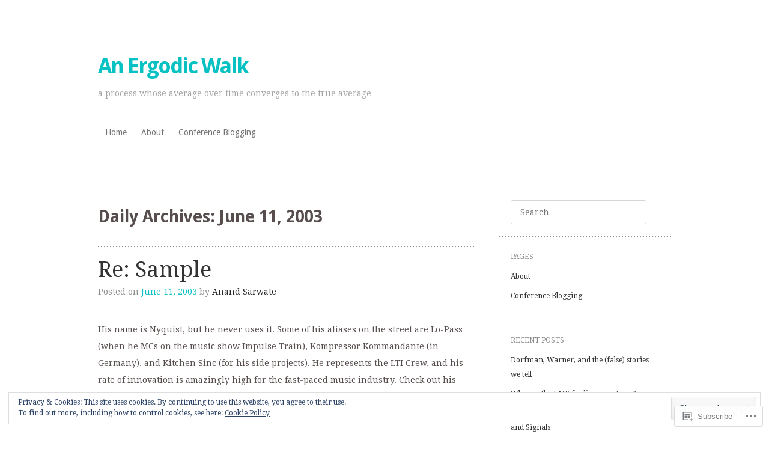

--- FILE ---
content_type: text/html; charset=UTF-8
request_url: https://ergodicity.net/2003/06/11/
body_size: 23794
content:
<!DOCTYPE html>
<html lang="en">
<head>
<meta charset="UTF-8" />
<meta name="viewport" content="width=device-width" />
<title>11 | June | 2003 | An Ergodic Walk</title>
<link rel="profile" href="http://gmpg.org/xfn/11" />
<link rel="pingback" href="https://ergodicity.net/xmlrpc.php" />
<!--[if lt IE 9]>
<script src="https://s0.wp.com/wp-content/themes/pub/truly-minimal/js/html5.js?m=1365430708i" type="text/javascript"></script>
<![endif]-->

<meta name='robots' content='max-image-preview:large' />

<!-- Async WordPress.com Remote Login -->
<script id="wpcom_remote_login_js">
var wpcom_remote_login_extra_auth = '';
function wpcom_remote_login_remove_dom_node_id( element_id ) {
	var dom_node = document.getElementById( element_id );
	if ( dom_node ) { dom_node.parentNode.removeChild( dom_node ); }
}
function wpcom_remote_login_remove_dom_node_classes( class_name ) {
	var dom_nodes = document.querySelectorAll( '.' + class_name );
	for ( var i = 0; i < dom_nodes.length; i++ ) {
		dom_nodes[ i ].parentNode.removeChild( dom_nodes[ i ] );
	}
}
function wpcom_remote_login_final_cleanup() {
	wpcom_remote_login_remove_dom_node_classes( "wpcom_remote_login_msg" );
	wpcom_remote_login_remove_dom_node_id( "wpcom_remote_login_key" );
	wpcom_remote_login_remove_dom_node_id( "wpcom_remote_login_validate" );
	wpcom_remote_login_remove_dom_node_id( "wpcom_remote_login_js" );
	wpcom_remote_login_remove_dom_node_id( "wpcom_request_access_iframe" );
	wpcom_remote_login_remove_dom_node_id( "wpcom_request_access_styles" );
}

// Watch for messages back from the remote login
window.addEventListener( "message", function( e ) {
	if ( e.origin === "https://r-login.wordpress.com" ) {
		var data = {};
		try {
			data = JSON.parse( e.data );
		} catch( e ) {
			wpcom_remote_login_final_cleanup();
			return;
		}

		if ( data.msg === 'LOGIN' ) {
			// Clean up the login check iframe
			wpcom_remote_login_remove_dom_node_id( "wpcom_remote_login_key" );

			var id_regex = new RegExp( /^[0-9]+$/ );
			var token_regex = new RegExp( /^.*|.*|.*$/ );
			if (
				token_regex.test( data.token )
				&& id_regex.test( data.wpcomid )
			) {
				// We have everything we need to ask for a login
				var script = document.createElement( "script" );
				script.setAttribute( "id", "wpcom_remote_login_validate" );
				script.src = '/remote-login.php?wpcom_remote_login=validate'
					+ '&wpcomid=' + data.wpcomid
					+ '&token=' + encodeURIComponent( data.token )
					+ '&host=' + window.location.protocol
					+ '//' + window.location.hostname
					+ '&postid=26'
					+ '&is_singular=';
				document.body.appendChild( script );
			}

			return;
		}

		// Safari ITP, not logged in, so redirect
		if ( data.msg === 'LOGIN-REDIRECT' ) {
			window.location = 'https://wordpress.com/log-in?redirect_to=' + window.location.href;
			return;
		}

		// Safari ITP, storage access failed, remove the request
		if ( data.msg === 'LOGIN-REMOVE' ) {
			var css_zap = 'html { -webkit-transition: margin-top 1s; transition: margin-top 1s; } /* 9001 */ html { margin-top: 0 !important; } * html body { margin-top: 0 !important; } @media screen and ( max-width: 782px ) { html { margin-top: 0 !important; } * html body { margin-top: 0 !important; } }';
			var style_zap = document.createElement( 'style' );
			style_zap.type = 'text/css';
			style_zap.appendChild( document.createTextNode( css_zap ) );
			document.body.appendChild( style_zap );

			var e = document.getElementById( 'wpcom_request_access_iframe' );
			e.parentNode.removeChild( e );

			document.cookie = 'wordpress_com_login_access=denied; path=/; max-age=31536000';

			return;
		}

		// Safari ITP
		if ( data.msg === 'REQUEST_ACCESS' ) {
			console.log( 'request access: safari' );

			// Check ITP iframe enable/disable knob
			if ( wpcom_remote_login_extra_auth !== 'safari_itp_iframe' ) {
				return;
			}

			// If we are in a "private window" there is no ITP.
			var private_window = false;
			try {
				var opendb = window.openDatabase( null, null, null, null );
			} catch( e ) {
				private_window = true;
			}

			if ( private_window ) {
				console.log( 'private window' );
				return;
			}

			var iframe = document.createElement( 'iframe' );
			iframe.id = 'wpcom_request_access_iframe';
			iframe.setAttribute( 'scrolling', 'no' );
			iframe.setAttribute( 'sandbox', 'allow-storage-access-by-user-activation allow-scripts allow-same-origin allow-top-navigation-by-user-activation' );
			iframe.src = 'https://r-login.wordpress.com/remote-login.php?wpcom_remote_login=request_access&origin=' + encodeURIComponent( data.origin ) + '&wpcomid=' + encodeURIComponent( data.wpcomid );

			var css = 'html { -webkit-transition: margin-top 1s; transition: margin-top 1s; } /* 9001 */ html { margin-top: 46px !important; } * html body { margin-top: 46px !important; } @media screen and ( max-width: 660px ) { html { margin-top: 71px !important; } * html body { margin-top: 71px !important; } #wpcom_request_access_iframe { display: block; height: 71px !important; } } #wpcom_request_access_iframe { border: 0px; height: 46px; position: fixed; top: 0; left: 0; width: 100%; min-width: 100%; z-index: 99999; background: #23282d; } ';

			var style = document.createElement( 'style' );
			style.type = 'text/css';
			style.id = 'wpcom_request_access_styles';
			style.appendChild( document.createTextNode( css ) );
			document.body.appendChild( style );

			document.body.appendChild( iframe );
		}

		if ( data.msg === 'DONE' ) {
			wpcom_remote_login_final_cleanup();
		}
	}
}, false );

// Inject the remote login iframe after the page has had a chance to load
// more critical resources
window.addEventListener( "DOMContentLoaded", function( e ) {
	var iframe = document.createElement( "iframe" );
	iframe.style.display = "none";
	iframe.setAttribute( "scrolling", "no" );
	iframe.setAttribute( "id", "wpcom_remote_login_key" );
	iframe.src = "https://r-login.wordpress.com/remote-login.php"
		+ "?wpcom_remote_login=key"
		+ "&origin=aHR0cHM6Ly9lcmdvZGljaXR5Lm5ldA%3D%3D"
		+ "&wpcomid=1934944"
		+ "&time=" + Math.floor( Date.now() / 1000 );
	document.body.appendChild( iframe );
}, false );
</script>
<link rel='dns-prefetch' href='//s0.wp.com' />
<link rel='dns-prefetch' href='//fonts-api.wp.com' />
<link rel="alternate" type="application/rss+xml" title="An Ergodic Walk &raquo; Feed" href="https://ergodicity.net/feed/" />
<link rel="alternate" type="application/rss+xml" title="An Ergodic Walk &raquo; Comments Feed" href="https://ergodicity.net/comments/feed/" />
	<script type="text/javascript">
		/* <![CDATA[ */
		function addLoadEvent(func) {
			var oldonload = window.onload;
			if (typeof window.onload != 'function') {
				window.onload = func;
			} else {
				window.onload = function () {
					oldonload();
					func();
				}
			}
		}
		/* ]]> */
	</script>
	<link crossorigin='anonymous' rel='stylesheet' id='all-css-0-1' href='/wp-content/mu-plugins/widgets/eu-cookie-law/templates/style.css?m=1642463000i&cssminify=yes' type='text/css' media='all' />
<style id='wp-emoji-styles-inline-css'>

	img.wp-smiley, img.emoji {
		display: inline !important;
		border: none !important;
		box-shadow: none !important;
		height: 1em !important;
		width: 1em !important;
		margin: 0 0.07em !important;
		vertical-align: -0.1em !important;
		background: none !important;
		padding: 0 !important;
	}
/*# sourceURL=wp-emoji-styles-inline-css */
</style>
<link crossorigin='anonymous' rel='stylesheet' id='all-css-2-1' href='/wp-content/plugins/gutenberg-core/v22.2.0/build/styles/block-library/style.css?m=1764855221i&cssminify=yes' type='text/css' media='all' />
<style id='wp-block-library-inline-css'>
.has-text-align-justify {
	text-align:justify;
}
.has-text-align-justify{text-align:justify;}

/*# sourceURL=wp-block-library-inline-css */
</style><style id='global-styles-inline-css'>
:root{--wp--preset--aspect-ratio--square: 1;--wp--preset--aspect-ratio--4-3: 4/3;--wp--preset--aspect-ratio--3-4: 3/4;--wp--preset--aspect-ratio--3-2: 3/2;--wp--preset--aspect-ratio--2-3: 2/3;--wp--preset--aspect-ratio--16-9: 16/9;--wp--preset--aspect-ratio--9-16: 9/16;--wp--preset--color--black: #000000;--wp--preset--color--cyan-bluish-gray: #abb8c3;--wp--preset--color--white: #ffffff;--wp--preset--color--pale-pink: #f78da7;--wp--preset--color--vivid-red: #cf2e2e;--wp--preset--color--luminous-vivid-orange: #ff6900;--wp--preset--color--luminous-vivid-amber: #fcb900;--wp--preset--color--light-green-cyan: #7bdcb5;--wp--preset--color--vivid-green-cyan: #00d084;--wp--preset--color--pale-cyan-blue: #8ed1fc;--wp--preset--color--vivid-cyan-blue: #0693e3;--wp--preset--color--vivid-purple: #9b51e0;--wp--preset--gradient--vivid-cyan-blue-to-vivid-purple: linear-gradient(135deg,rgb(6,147,227) 0%,rgb(155,81,224) 100%);--wp--preset--gradient--light-green-cyan-to-vivid-green-cyan: linear-gradient(135deg,rgb(122,220,180) 0%,rgb(0,208,130) 100%);--wp--preset--gradient--luminous-vivid-amber-to-luminous-vivid-orange: linear-gradient(135deg,rgb(252,185,0) 0%,rgb(255,105,0) 100%);--wp--preset--gradient--luminous-vivid-orange-to-vivid-red: linear-gradient(135deg,rgb(255,105,0) 0%,rgb(207,46,46) 100%);--wp--preset--gradient--very-light-gray-to-cyan-bluish-gray: linear-gradient(135deg,rgb(238,238,238) 0%,rgb(169,184,195) 100%);--wp--preset--gradient--cool-to-warm-spectrum: linear-gradient(135deg,rgb(74,234,220) 0%,rgb(151,120,209) 20%,rgb(207,42,186) 40%,rgb(238,44,130) 60%,rgb(251,105,98) 80%,rgb(254,248,76) 100%);--wp--preset--gradient--blush-light-purple: linear-gradient(135deg,rgb(255,206,236) 0%,rgb(152,150,240) 100%);--wp--preset--gradient--blush-bordeaux: linear-gradient(135deg,rgb(254,205,165) 0%,rgb(254,45,45) 50%,rgb(107,0,62) 100%);--wp--preset--gradient--luminous-dusk: linear-gradient(135deg,rgb(255,203,112) 0%,rgb(199,81,192) 50%,rgb(65,88,208) 100%);--wp--preset--gradient--pale-ocean: linear-gradient(135deg,rgb(255,245,203) 0%,rgb(182,227,212) 50%,rgb(51,167,181) 100%);--wp--preset--gradient--electric-grass: linear-gradient(135deg,rgb(202,248,128) 0%,rgb(113,206,126) 100%);--wp--preset--gradient--midnight: linear-gradient(135deg,rgb(2,3,129) 0%,rgb(40,116,252) 100%);--wp--preset--font-size--small: 13px;--wp--preset--font-size--medium: 20px;--wp--preset--font-size--large: 36px;--wp--preset--font-size--x-large: 42px;--wp--preset--font-family--albert-sans: 'Albert Sans', sans-serif;--wp--preset--font-family--alegreya: Alegreya, serif;--wp--preset--font-family--arvo: Arvo, serif;--wp--preset--font-family--bodoni-moda: 'Bodoni Moda', serif;--wp--preset--font-family--bricolage-grotesque: 'Bricolage Grotesque', sans-serif;--wp--preset--font-family--cabin: Cabin, sans-serif;--wp--preset--font-family--chivo: Chivo, sans-serif;--wp--preset--font-family--commissioner: Commissioner, sans-serif;--wp--preset--font-family--cormorant: Cormorant, serif;--wp--preset--font-family--courier-prime: 'Courier Prime', monospace;--wp--preset--font-family--crimson-pro: 'Crimson Pro', serif;--wp--preset--font-family--dm-mono: 'DM Mono', monospace;--wp--preset--font-family--dm-sans: 'DM Sans', sans-serif;--wp--preset--font-family--dm-serif-display: 'DM Serif Display', serif;--wp--preset--font-family--domine: Domine, serif;--wp--preset--font-family--eb-garamond: 'EB Garamond', serif;--wp--preset--font-family--epilogue: Epilogue, sans-serif;--wp--preset--font-family--fahkwang: Fahkwang, sans-serif;--wp--preset--font-family--figtree: Figtree, sans-serif;--wp--preset--font-family--fira-sans: 'Fira Sans', sans-serif;--wp--preset--font-family--fjalla-one: 'Fjalla One', sans-serif;--wp--preset--font-family--fraunces: Fraunces, serif;--wp--preset--font-family--gabarito: Gabarito, system-ui;--wp--preset--font-family--ibm-plex-mono: 'IBM Plex Mono', monospace;--wp--preset--font-family--ibm-plex-sans: 'IBM Plex Sans', sans-serif;--wp--preset--font-family--ibarra-real-nova: 'Ibarra Real Nova', serif;--wp--preset--font-family--instrument-serif: 'Instrument Serif', serif;--wp--preset--font-family--inter: Inter, sans-serif;--wp--preset--font-family--josefin-sans: 'Josefin Sans', sans-serif;--wp--preset--font-family--jost: Jost, sans-serif;--wp--preset--font-family--libre-baskerville: 'Libre Baskerville', serif;--wp--preset--font-family--libre-franklin: 'Libre Franklin', sans-serif;--wp--preset--font-family--literata: Literata, serif;--wp--preset--font-family--lora: Lora, serif;--wp--preset--font-family--merriweather: Merriweather, serif;--wp--preset--font-family--montserrat: Montserrat, sans-serif;--wp--preset--font-family--newsreader: Newsreader, serif;--wp--preset--font-family--noto-sans-mono: 'Noto Sans Mono', sans-serif;--wp--preset--font-family--nunito: Nunito, sans-serif;--wp--preset--font-family--open-sans: 'Open Sans', sans-serif;--wp--preset--font-family--overpass: Overpass, sans-serif;--wp--preset--font-family--pt-serif: 'PT Serif', serif;--wp--preset--font-family--petrona: Petrona, serif;--wp--preset--font-family--piazzolla: Piazzolla, serif;--wp--preset--font-family--playfair-display: 'Playfair Display', serif;--wp--preset--font-family--plus-jakarta-sans: 'Plus Jakarta Sans', sans-serif;--wp--preset--font-family--poppins: Poppins, sans-serif;--wp--preset--font-family--raleway: Raleway, sans-serif;--wp--preset--font-family--roboto: Roboto, sans-serif;--wp--preset--font-family--roboto-slab: 'Roboto Slab', serif;--wp--preset--font-family--rubik: Rubik, sans-serif;--wp--preset--font-family--rufina: Rufina, serif;--wp--preset--font-family--sora: Sora, sans-serif;--wp--preset--font-family--source-sans-3: 'Source Sans 3', sans-serif;--wp--preset--font-family--source-serif-4: 'Source Serif 4', serif;--wp--preset--font-family--space-mono: 'Space Mono', monospace;--wp--preset--font-family--syne: Syne, sans-serif;--wp--preset--font-family--texturina: Texturina, serif;--wp--preset--font-family--urbanist: Urbanist, sans-serif;--wp--preset--font-family--work-sans: 'Work Sans', sans-serif;--wp--preset--spacing--20: 0.44rem;--wp--preset--spacing--30: 0.67rem;--wp--preset--spacing--40: 1rem;--wp--preset--spacing--50: 1.5rem;--wp--preset--spacing--60: 2.25rem;--wp--preset--spacing--70: 3.38rem;--wp--preset--spacing--80: 5.06rem;--wp--preset--shadow--natural: 6px 6px 9px rgba(0, 0, 0, 0.2);--wp--preset--shadow--deep: 12px 12px 50px rgba(0, 0, 0, 0.4);--wp--preset--shadow--sharp: 6px 6px 0px rgba(0, 0, 0, 0.2);--wp--preset--shadow--outlined: 6px 6px 0px -3px rgb(255, 255, 255), 6px 6px rgb(0, 0, 0);--wp--preset--shadow--crisp: 6px 6px 0px rgb(0, 0, 0);}:where(.is-layout-flex){gap: 0.5em;}:where(.is-layout-grid){gap: 0.5em;}body .is-layout-flex{display: flex;}.is-layout-flex{flex-wrap: wrap;align-items: center;}.is-layout-flex > :is(*, div){margin: 0;}body .is-layout-grid{display: grid;}.is-layout-grid > :is(*, div){margin: 0;}:where(.wp-block-columns.is-layout-flex){gap: 2em;}:where(.wp-block-columns.is-layout-grid){gap: 2em;}:where(.wp-block-post-template.is-layout-flex){gap: 1.25em;}:where(.wp-block-post-template.is-layout-grid){gap: 1.25em;}.has-black-color{color: var(--wp--preset--color--black) !important;}.has-cyan-bluish-gray-color{color: var(--wp--preset--color--cyan-bluish-gray) !important;}.has-white-color{color: var(--wp--preset--color--white) !important;}.has-pale-pink-color{color: var(--wp--preset--color--pale-pink) !important;}.has-vivid-red-color{color: var(--wp--preset--color--vivid-red) !important;}.has-luminous-vivid-orange-color{color: var(--wp--preset--color--luminous-vivid-orange) !important;}.has-luminous-vivid-amber-color{color: var(--wp--preset--color--luminous-vivid-amber) !important;}.has-light-green-cyan-color{color: var(--wp--preset--color--light-green-cyan) !important;}.has-vivid-green-cyan-color{color: var(--wp--preset--color--vivid-green-cyan) !important;}.has-pale-cyan-blue-color{color: var(--wp--preset--color--pale-cyan-blue) !important;}.has-vivid-cyan-blue-color{color: var(--wp--preset--color--vivid-cyan-blue) !important;}.has-vivid-purple-color{color: var(--wp--preset--color--vivid-purple) !important;}.has-black-background-color{background-color: var(--wp--preset--color--black) !important;}.has-cyan-bluish-gray-background-color{background-color: var(--wp--preset--color--cyan-bluish-gray) !important;}.has-white-background-color{background-color: var(--wp--preset--color--white) !important;}.has-pale-pink-background-color{background-color: var(--wp--preset--color--pale-pink) !important;}.has-vivid-red-background-color{background-color: var(--wp--preset--color--vivid-red) !important;}.has-luminous-vivid-orange-background-color{background-color: var(--wp--preset--color--luminous-vivid-orange) !important;}.has-luminous-vivid-amber-background-color{background-color: var(--wp--preset--color--luminous-vivid-amber) !important;}.has-light-green-cyan-background-color{background-color: var(--wp--preset--color--light-green-cyan) !important;}.has-vivid-green-cyan-background-color{background-color: var(--wp--preset--color--vivid-green-cyan) !important;}.has-pale-cyan-blue-background-color{background-color: var(--wp--preset--color--pale-cyan-blue) !important;}.has-vivid-cyan-blue-background-color{background-color: var(--wp--preset--color--vivid-cyan-blue) !important;}.has-vivid-purple-background-color{background-color: var(--wp--preset--color--vivid-purple) !important;}.has-black-border-color{border-color: var(--wp--preset--color--black) !important;}.has-cyan-bluish-gray-border-color{border-color: var(--wp--preset--color--cyan-bluish-gray) !important;}.has-white-border-color{border-color: var(--wp--preset--color--white) !important;}.has-pale-pink-border-color{border-color: var(--wp--preset--color--pale-pink) !important;}.has-vivid-red-border-color{border-color: var(--wp--preset--color--vivid-red) !important;}.has-luminous-vivid-orange-border-color{border-color: var(--wp--preset--color--luminous-vivid-orange) !important;}.has-luminous-vivid-amber-border-color{border-color: var(--wp--preset--color--luminous-vivid-amber) !important;}.has-light-green-cyan-border-color{border-color: var(--wp--preset--color--light-green-cyan) !important;}.has-vivid-green-cyan-border-color{border-color: var(--wp--preset--color--vivid-green-cyan) !important;}.has-pale-cyan-blue-border-color{border-color: var(--wp--preset--color--pale-cyan-blue) !important;}.has-vivid-cyan-blue-border-color{border-color: var(--wp--preset--color--vivid-cyan-blue) !important;}.has-vivid-purple-border-color{border-color: var(--wp--preset--color--vivid-purple) !important;}.has-vivid-cyan-blue-to-vivid-purple-gradient-background{background: var(--wp--preset--gradient--vivid-cyan-blue-to-vivid-purple) !important;}.has-light-green-cyan-to-vivid-green-cyan-gradient-background{background: var(--wp--preset--gradient--light-green-cyan-to-vivid-green-cyan) !important;}.has-luminous-vivid-amber-to-luminous-vivid-orange-gradient-background{background: var(--wp--preset--gradient--luminous-vivid-amber-to-luminous-vivid-orange) !important;}.has-luminous-vivid-orange-to-vivid-red-gradient-background{background: var(--wp--preset--gradient--luminous-vivid-orange-to-vivid-red) !important;}.has-very-light-gray-to-cyan-bluish-gray-gradient-background{background: var(--wp--preset--gradient--very-light-gray-to-cyan-bluish-gray) !important;}.has-cool-to-warm-spectrum-gradient-background{background: var(--wp--preset--gradient--cool-to-warm-spectrum) !important;}.has-blush-light-purple-gradient-background{background: var(--wp--preset--gradient--blush-light-purple) !important;}.has-blush-bordeaux-gradient-background{background: var(--wp--preset--gradient--blush-bordeaux) !important;}.has-luminous-dusk-gradient-background{background: var(--wp--preset--gradient--luminous-dusk) !important;}.has-pale-ocean-gradient-background{background: var(--wp--preset--gradient--pale-ocean) !important;}.has-electric-grass-gradient-background{background: var(--wp--preset--gradient--electric-grass) !important;}.has-midnight-gradient-background{background: var(--wp--preset--gradient--midnight) !important;}.has-small-font-size{font-size: var(--wp--preset--font-size--small) !important;}.has-medium-font-size{font-size: var(--wp--preset--font-size--medium) !important;}.has-large-font-size{font-size: var(--wp--preset--font-size--large) !important;}.has-x-large-font-size{font-size: var(--wp--preset--font-size--x-large) !important;}.has-albert-sans-font-family{font-family: var(--wp--preset--font-family--albert-sans) !important;}.has-alegreya-font-family{font-family: var(--wp--preset--font-family--alegreya) !important;}.has-arvo-font-family{font-family: var(--wp--preset--font-family--arvo) !important;}.has-bodoni-moda-font-family{font-family: var(--wp--preset--font-family--bodoni-moda) !important;}.has-bricolage-grotesque-font-family{font-family: var(--wp--preset--font-family--bricolage-grotesque) !important;}.has-cabin-font-family{font-family: var(--wp--preset--font-family--cabin) !important;}.has-chivo-font-family{font-family: var(--wp--preset--font-family--chivo) !important;}.has-commissioner-font-family{font-family: var(--wp--preset--font-family--commissioner) !important;}.has-cormorant-font-family{font-family: var(--wp--preset--font-family--cormorant) !important;}.has-courier-prime-font-family{font-family: var(--wp--preset--font-family--courier-prime) !important;}.has-crimson-pro-font-family{font-family: var(--wp--preset--font-family--crimson-pro) !important;}.has-dm-mono-font-family{font-family: var(--wp--preset--font-family--dm-mono) !important;}.has-dm-sans-font-family{font-family: var(--wp--preset--font-family--dm-sans) !important;}.has-dm-serif-display-font-family{font-family: var(--wp--preset--font-family--dm-serif-display) !important;}.has-domine-font-family{font-family: var(--wp--preset--font-family--domine) !important;}.has-eb-garamond-font-family{font-family: var(--wp--preset--font-family--eb-garamond) !important;}.has-epilogue-font-family{font-family: var(--wp--preset--font-family--epilogue) !important;}.has-fahkwang-font-family{font-family: var(--wp--preset--font-family--fahkwang) !important;}.has-figtree-font-family{font-family: var(--wp--preset--font-family--figtree) !important;}.has-fira-sans-font-family{font-family: var(--wp--preset--font-family--fira-sans) !important;}.has-fjalla-one-font-family{font-family: var(--wp--preset--font-family--fjalla-one) !important;}.has-fraunces-font-family{font-family: var(--wp--preset--font-family--fraunces) !important;}.has-gabarito-font-family{font-family: var(--wp--preset--font-family--gabarito) !important;}.has-ibm-plex-mono-font-family{font-family: var(--wp--preset--font-family--ibm-plex-mono) !important;}.has-ibm-plex-sans-font-family{font-family: var(--wp--preset--font-family--ibm-plex-sans) !important;}.has-ibarra-real-nova-font-family{font-family: var(--wp--preset--font-family--ibarra-real-nova) !important;}.has-instrument-serif-font-family{font-family: var(--wp--preset--font-family--instrument-serif) !important;}.has-inter-font-family{font-family: var(--wp--preset--font-family--inter) !important;}.has-josefin-sans-font-family{font-family: var(--wp--preset--font-family--josefin-sans) !important;}.has-jost-font-family{font-family: var(--wp--preset--font-family--jost) !important;}.has-libre-baskerville-font-family{font-family: var(--wp--preset--font-family--libre-baskerville) !important;}.has-libre-franklin-font-family{font-family: var(--wp--preset--font-family--libre-franklin) !important;}.has-literata-font-family{font-family: var(--wp--preset--font-family--literata) !important;}.has-lora-font-family{font-family: var(--wp--preset--font-family--lora) !important;}.has-merriweather-font-family{font-family: var(--wp--preset--font-family--merriweather) !important;}.has-montserrat-font-family{font-family: var(--wp--preset--font-family--montserrat) !important;}.has-newsreader-font-family{font-family: var(--wp--preset--font-family--newsreader) !important;}.has-noto-sans-mono-font-family{font-family: var(--wp--preset--font-family--noto-sans-mono) !important;}.has-nunito-font-family{font-family: var(--wp--preset--font-family--nunito) !important;}.has-open-sans-font-family{font-family: var(--wp--preset--font-family--open-sans) !important;}.has-overpass-font-family{font-family: var(--wp--preset--font-family--overpass) !important;}.has-pt-serif-font-family{font-family: var(--wp--preset--font-family--pt-serif) !important;}.has-petrona-font-family{font-family: var(--wp--preset--font-family--petrona) !important;}.has-piazzolla-font-family{font-family: var(--wp--preset--font-family--piazzolla) !important;}.has-playfair-display-font-family{font-family: var(--wp--preset--font-family--playfair-display) !important;}.has-plus-jakarta-sans-font-family{font-family: var(--wp--preset--font-family--plus-jakarta-sans) !important;}.has-poppins-font-family{font-family: var(--wp--preset--font-family--poppins) !important;}.has-raleway-font-family{font-family: var(--wp--preset--font-family--raleway) !important;}.has-roboto-font-family{font-family: var(--wp--preset--font-family--roboto) !important;}.has-roboto-slab-font-family{font-family: var(--wp--preset--font-family--roboto-slab) !important;}.has-rubik-font-family{font-family: var(--wp--preset--font-family--rubik) !important;}.has-rufina-font-family{font-family: var(--wp--preset--font-family--rufina) !important;}.has-sora-font-family{font-family: var(--wp--preset--font-family--sora) !important;}.has-source-sans-3-font-family{font-family: var(--wp--preset--font-family--source-sans-3) !important;}.has-source-serif-4-font-family{font-family: var(--wp--preset--font-family--source-serif-4) !important;}.has-space-mono-font-family{font-family: var(--wp--preset--font-family--space-mono) !important;}.has-syne-font-family{font-family: var(--wp--preset--font-family--syne) !important;}.has-texturina-font-family{font-family: var(--wp--preset--font-family--texturina) !important;}.has-urbanist-font-family{font-family: var(--wp--preset--font-family--urbanist) !important;}.has-work-sans-font-family{font-family: var(--wp--preset--font-family--work-sans) !important;}
/*# sourceURL=global-styles-inline-css */
</style>

<style id='classic-theme-styles-inline-css'>
/*! This file is auto-generated */
.wp-block-button__link{color:#fff;background-color:#32373c;border-radius:9999px;box-shadow:none;text-decoration:none;padding:calc(.667em + 2px) calc(1.333em + 2px);font-size:1.125em}.wp-block-file__button{background:#32373c;color:#fff;text-decoration:none}
/*# sourceURL=/wp-includes/css/classic-themes.min.css */
</style>
<link crossorigin='anonymous' rel='stylesheet' id='all-css-4-1' href='/_static/??-eJx9jsEKwjAQRH/IzRItWg/itzTpotFsumQTS//eiFAFwcschveGwVnAT6lQKiixXkJS9JOLk78rbo3tjQUNLJEg08N0OAYtKwFalkjGq27wa4grfLYytZ5lKC+CaQwDReKG/dNmaQ44J5lUoSWHylCuTdQf712jVIcl17gAhxR4iLi+O/PJHjq7P+52XX97Aia0Wao=&cssminify=yes' type='text/css' media='all' />
<link rel='stylesheet' id='truly-minimal-droid-serif-css' href='https://fonts-api.wp.com/css?family=Droid+Serif%3A400%2C700%2C400italic%2C700italic&#038;ver=6.9-RC2-61304' media='all' />
<link rel='stylesheet' id='truly-minimal-droid-sans-css' href='https://fonts-api.wp.com/css?family=Droid+Sans%3A400%2C700&#038;ver=6.9-RC2-61304' media='all' />
<link crossorigin='anonymous' rel='stylesheet' id='all-css-8-1' href='/_static/??-eJx9y0EOwjAMRNELYSxEqegCcZY0MsHIsaPEUdXbt+zKht18aR4uBaKpkzr6mzI1LH1Gr11WyKycgyBrxOarECwlWj7H1k54gLlDkZ5YG1aaxdI+E+6vQ/5DiQzEYnA2/Ql4SeD6pc/8uAz3620Yp3H6bLR4Q10=&cssminify=yes' type='text/css' media='all' />
<link crossorigin='anonymous' rel='stylesheet' id='print-css-9-1' href='/wp-content/mu-plugins/global-print/global-print.css?m=1465851035i&cssminify=yes' type='text/css' media='print' />
<style id='jetpack-global-styles-frontend-style-inline-css'>
:root { --font-headings: unset; --font-base: unset; --font-headings-default: -apple-system,BlinkMacSystemFont,"Segoe UI",Roboto,Oxygen-Sans,Ubuntu,Cantarell,"Helvetica Neue",sans-serif; --font-base-default: -apple-system,BlinkMacSystemFont,"Segoe UI",Roboto,Oxygen-Sans,Ubuntu,Cantarell,"Helvetica Neue",sans-serif;}
/*# sourceURL=jetpack-global-styles-frontend-style-inline-css */
</style>
<link crossorigin='anonymous' rel='stylesheet' id='all-css-12-1' href='/wp-content/themes/h4/global.css?m=1420737423i&cssminify=yes' type='text/css' media='all' />
<script type="text/javascript" id="wpcom-actionbar-placeholder-js-extra">
/* <![CDATA[ */
var actionbardata = {"siteID":"1934944","postID":"0","siteURL":"https://ergodicity.net","xhrURL":"https://ergodicity.net/wp-admin/admin-ajax.php","nonce":"538b1bcb63","isLoggedIn":"","statusMessage":"","subsEmailDefault":"instantly","proxyScriptUrl":"https://s0.wp.com/wp-content/js/wpcom-proxy-request.js?m=1513050504i&amp;ver=20211021","i18n":{"followedText":"New posts from this site will now appear in your \u003Ca href=\"https://wordpress.com/reader\"\u003EReader\u003C/a\u003E","foldBar":"Collapse this bar","unfoldBar":"Expand this bar","shortLinkCopied":"Shortlink copied to clipboard."}};
//# sourceURL=wpcom-actionbar-placeholder-js-extra
/* ]]> */
</script>
<script type="text/javascript" id="jetpack-mu-wpcom-settings-js-before">
/* <![CDATA[ */
var JETPACK_MU_WPCOM_SETTINGS = {"assetsUrl":"https://s0.wp.com/wp-content/mu-plugins/jetpack-mu-wpcom-plugin/moon/jetpack_vendor/automattic/jetpack-mu-wpcom/src/build/"};
//# sourceURL=jetpack-mu-wpcom-settings-js-before
/* ]]> */
</script>
<script crossorigin='anonymous' type='text/javascript'  src='/_static/??/wp-content/js/rlt-proxy.js,/wp-content/blog-plugins/wordads-classes/js/cmp/v2/cmp-non-gdpr.js?m=1720530689j'></script>
<script type="text/javascript" id="rlt-proxy-js-after">
/* <![CDATA[ */
	rltInitialize( {"token":null,"iframeOrigins":["https:\/\/widgets.wp.com"]} );
//# sourceURL=rlt-proxy-js-after
/* ]]> */
</script>
<link rel="EditURI" type="application/rsd+xml" title="RSD" href="https://ergodicwalk.wordpress.com/xmlrpc.php?rsd" />
<meta name="generator" content="WordPress.com" />

<!-- Jetpack Open Graph Tags -->
<meta property="og:type" content="website" />
<meta property="og:title" content="June 11, 2003 &#8211; An Ergodic Walk" />
<meta property="og:site_name" content="An Ergodic Walk" />
<meta property="og:image" content="https://s0.wp.com/i/blank.jpg?m=1383295312i" />
<meta property="og:image:width" content="200" />
<meta property="og:image:height" content="200" />
<meta property="og:image:alt" content="" />
<meta property="og:locale" content="en_US" />
<meta name="twitter:creator" content="@ergodicwalk" />
<meta name="twitter:site" content="@ergodicwalk" />

<!-- End Jetpack Open Graph Tags -->
<link rel="shortcut icon" type="image/x-icon" href="https://s0.wp.com/i/favicon.ico?m=1713425267i" sizes="16x16 24x24 32x32 48x48" />
<link rel="icon" type="image/x-icon" href="https://s0.wp.com/i/favicon.ico?m=1713425267i" sizes="16x16 24x24 32x32 48x48" />
<link rel="apple-touch-icon" href="https://s0.wp.com/i/webclip.png?m=1713868326i" />
<link rel='openid.server' href='https://ergodicity.net/?openidserver=1' />
<link rel='openid.delegate' href='https://ergodicity.net/' />
<link rel="search" type="application/opensearchdescription+xml" href="https://ergodicity.net/osd.xml" title="An Ergodic Walk" />
<link rel="search" type="application/opensearchdescription+xml" href="https://s1.wp.com/opensearch.xml" title="WordPress.com" />
<meta name="theme-color" content="#ffffff" />
<style type="text/css">.recentcomments a{display:inline !important;padding:0 !important;margin:0 !important;}</style>		<style type="text/css">
			.recentcomments a {
				display: inline !important;
				padding: 0 !important;
				margin: 0 !important;
			}

			table.recentcommentsavatartop img.avatar, table.recentcommentsavatarend img.avatar {
				border: 0px;
				margin: 0;
			}

			table.recentcommentsavatartop a, table.recentcommentsavatarend a {
				border: 0px !important;
				background-color: transparent !important;
			}

			td.recentcommentsavatarend, td.recentcommentsavatartop {
				padding: 0px 0px 1px 0px;
				margin: 0px;
			}

			td.recentcommentstextend {
				border: none !important;
				padding: 0px 0px 2px 10px;
			}

			.rtl td.recentcommentstextend {
				padding: 0px 10px 2px 0px;
			}

			td.recentcommentstexttop {
				border: none;
				padding: 0px 0px 0px 10px;
			}

			.rtl td.recentcommentstexttop {
				padding: 0px 10px 0px 0px;
			}
		</style>
		<meta name="description" content="1 post published by Anand Sarwate on June 11, 2003" />
		<script type="text/javascript">

			window.doNotSellCallback = function() {

				var linkElements = [
					'a[href="https://wordpress.com/?ref=footer_blog"]',
					'a[href="https://wordpress.com/?ref=footer_website"]',
					'a[href="https://wordpress.com/?ref=vertical_footer"]',
					'a[href^="https://wordpress.com/?ref=footer_segment_"]',
				].join(',');

				var dnsLink = document.createElement( 'a' );
				dnsLink.href = 'https://wordpress.com/advertising-program-optout/';
				dnsLink.classList.add( 'do-not-sell-link' );
				dnsLink.rel = 'nofollow';
				dnsLink.style.marginLeft = '0.5em';
				dnsLink.textContent = 'Do Not Sell or Share My Personal Information';

				var creditLinks = document.querySelectorAll( linkElements );

				if ( 0 === creditLinks.length ) {
					return false;
				}

				Array.prototype.forEach.call( creditLinks, function( el ) {
					el.insertAdjacentElement( 'afterend', dnsLink );
				});

				return true;
			};

		</script>
		<script type="text/javascript">
	window.google_analytics_uacct = "UA-52447-2";
</script>

<script type="text/javascript">
	var _gaq = _gaq || [];
	_gaq.push(['_setAccount', 'UA-52447-2']);
	_gaq.push(['_gat._anonymizeIp']);
	_gaq.push(['_setDomainName', 'none']);
	_gaq.push(['_setAllowLinker', true]);
	_gaq.push(['_initData']);
	_gaq.push(['_trackPageview']);

	(function() {
		var ga = document.createElement('script'); ga.type = 'text/javascript'; ga.async = true;
		ga.src = ('https:' == document.location.protocol ? 'https://ssl' : 'http://www') + '.google-analytics.com/ga.js';
		(document.getElementsByTagName('head')[0] || document.getElementsByTagName('body')[0]).appendChild(ga);
	})();
</script>
</head>

<body class="archive date wp-theme-pubtruly-minimal customizer-styles-applied group-blog sidebar-right jetpack-reblog-enabled">
<div id="page" class="hfeed site">
		<header id="masthead" class="site-header clear" role="banner">
		<hgroup>
						<h1 class="site-title"><a href="https://ergodicity.net/" title="An Ergodic Walk" rel="home">An Ergodic Walk</a></h1>
			<h2 class="site-description">a process whose average over time converges to the true average</h2>
		</hgroup>

		<nav id="site-navigation" class="navigation-main" role="navigation">
			<h1 class="menu-toggle">Menu</h1>
			<div class="screen-reader-text skip-link"><a href="#content" title="Skip to content">Skip to content</a></div>

			<div class="menu"><ul>
<li ><a href="https://ergodicity.net/">Home</a></li><li class="page_item page-item-2"><a href="https://ergodicity.net/about/">About</a></li>
<li class="page_item page-item-845"><a href="https://ergodicity.net/conference-blogs/">Conference Blogging</a></li>
</ul></div>
		</nav><!-- #site-navigation -->
	</header><!-- #masthead -->

	<div id="main" class="site-main">

	<section id="primary" class="content-area">
		<div id="content" class="site-content" role="main">

		
			<header class="page-header">
				<h1 class="page-title">
					Daily Archives: <span>June 11, 2003</span>				</h1>
							</header><!-- .page-header -->

						
				
<article id="post-26" class="post-26 post type-post status-publish format-standard hentry tag-engineering">
	<header class="entry-header">
		<h1 class="entry-title"><a href="https://ergodicity.net/2003/06/11/re-sample/" rel="bookmark">Re: Sample</a></h1>
				<div class="entry-meta">
			Posted on <a href="https://ergodicity.net/2003/06/11/re-sample/" title="12:35 pm" rel="bookmark"><time class="entry-date" datetime="2003-06-11T12:35:13-04:00">June 11, 2003</time></a><span class="byline"> by <span class="author vcard"><a class="url fn n" href="https://ergodicity.net/author/asarwate/" title="View all posts by Anand Sarwate" rel="author">Anand Sarwate</a></span></span>		</div><!-- .entry-meta -->
			</header><!-- .entry-header -->

		<div class="entry-content">
		<p>His name is Nyquist, but he never uses it.  Some of his aliases on the street are Lo-Pass (when he MCs on the music show Impulse Train), Kompressor Kommandante (in Germany), and Kitchen Sinc (for his side projects).  He represents the LTI Crew, and his rate of innovation is amazingly high for the fast-paced music industry.  Check out his frequencies and you&#8217;ll get a response from your ears that will blow your mind.  Once you sample, you&#8217;ll hold on to that sound and never let go&#8230;</p>
<p>I went to an art museum in San Diego, and there were the exhibits of bowls, plates, pots, and so on, which are not art in the same way that a painting is art, because the pots and so on were used.  Music is always being used, though.  For example, there is some music I would designate as &#8220;study music.&#8221;  Listening to Orbital makes me more productive, but I don&#8217;t think I could really see myself going to an Orbital concert, or actually playing Orbital over and over again just to listen to it.  It occupies the background in my aural landscape.  On the other hand, I find it almost impossible to do anything but listen when I hear some Beethoven piano sonatas, or some REM, etc.  I bet if I thought really hard about it I could come up with a playlist that would have fixed-time breaks.</p>
<p>Squarepusher goes both ways though &#8212; some of it I background, and some of it I can&#8217;t.  It&#8217;s pretty awesome either way though.</p>
			</div><!-- .entry-content -->
	
	<footer class="entry-meta">
								<span class="cat-links">
				Posted in Uncategorized			</span>
			
						<span class="sep"> / </span>
			<span class="tags-links">
				Tagged <a href="https://ergodicity.net/tag/engineering/" rel="tag">engineering</a>			</span>
					
				<span class="sep"> / </span>
		<span class="comments-link"><a href="https://ergodicity.net/2003/06/11/re-sample/#respond">Leave a comment</a></span>
		
			</footer><!-- .entry-meta -->
	</article><!-- #post-## -->

			
			
		
		</div><!-- #content -->
	</section><!-- #primary -->

	<div id="secondary" class="widget-area" role="complementary">
				<aside id="search-2" class="widget widget_search">	<form method="get" id="searchform" class="searchform" action="https://ergodicity.net/" role="search">
		<label for="s" class="screen-reader-text">Search</label>
		<input type="search" class="field" name="s" value="" id="s" placeholder="Search &hellip;" />
		<input type="submit" class="submit" id="searchsubmit" value="Search" />
	</form>
</aside><aside id="pages-2" class="widget widget_pages"><h1 class="widget-title">Pages</h1>
			<ul>
				<li class="page_item page-item-2"><a href="https://ergodicity.net/about/">About</a></li>
<li class="page_item page-item-845"><a href="https://ergodicity.net/conference-blogs/">Conference Blogging</a></li>
			</ul>

			</aside>
		<aside id="recent-posts-2" class="widget widget_recent_entries">
		<h1 class="widget-title">Recent Posts</h1>
		<ul>
											<li>
					<a href="https://ergodicity.net/2025/02/11/dorfman-warner-and-the-false-stories-we-tell/">Dorfman, Warner, and the (false) stories we&nbsp;tell</a>
									</li>
											<li>
					<a href="https://ergodicity.net/2022/09/01/why-use-the-lms-for-linear-systems/">Why use the LMS for linear&nbsp;systems?</a>
									</li>
											<li>
					<a href="https://ergodicity.net/2022/08/22/an-experiment-in-teaching-linear-systems-and-signals/">An experiment in teaching Linear Systems and&nbsp;Signals</a>
									</li>
											<li>
					<a href="https://ergodicity.net/2021/12/20/teaching-students-to-stay-away-from-physiognomic-ai/">Teaching students to stay away from Physiognomic&nbsp;AI</a>
									</li>
											<li>
					<a href="https://ergodicity.net/2021/09/03/a-story-about-canvas/">A story about&nbsp;Canvas</a>
									</li>
					</ul>

		</aside><aside id="recent-comments-2" class="widget widget_recent_comments"><h1 class="widget-title">Recent Comments</h1>				<table class="recentcommentsavatar" cellspacing="0" cellpadding="0" border="0">
					<tr><td title="Zonghong Liu" class="recentcommentsavatartop" style="height:48px; width:48px;"><img referrerpolicy="no-referrer" alt='Zonghong Liu&#039;s avatar' src='https://2.gravatar.com/avatar/8522212f1d32ec315f6b9dc6b0e1f4597d34c3e35f312962fca3a2506423e9c4?s=48&#038;d=identicon&#038;r=G' srcset='https://2.gravatar.com/avatar/8522212f1d32ec315f6b9dc6b0e1f4597d34c3e35f312962fca3a2506423e9c4?s=48&#038;d=identicon&#038;r=G 1x, https://2.gravatar.com/avatar/8522212f1d32ec315f6b9dc6b0e1f4597d34c3e35f312962fca3a2506423e9c4?s=72&#038;d=identicon&#038;r=G 1.5x, https://2.gravatar.com/avatar/8522212f1d32ec315f6b9dc6b0e1f4597d34c3e35f312962fca3a2506423e9c4?s=96&#038;d=identicon&#038;r=G 2x, https://2.gravatar.com/avatar/8522212f1d32ec315f6b9dc6b0e1f4597d34c3e35f312962fca3a2506423e9c4?s=144&#038;d=identicon&#038;r=G 3x, https://2.gravatar.com/avatar/8522212f1d32ec315f6b9dc6b0e1f4597d34c3e35f312962fca3a2506423e9c4?s=192&#038;d=identicon&#038;r=G 4x' class='avatar avatar-48' height='48' width='48' loading='lazy' decoding='async' /></td><td class="recentcommentstexttop" style="">Zonghong Liu on <a href="https://ergodicity.net/2021/09/03/a-story-about-canvas/#comment-98323">A story about&nbsp;Canvas</a></td></tr><tr><td title="anonymousskimmer" class="recentcommentsavatarend" style="height:48px; width:48px;"><a href="http://gravatar.com/anonymousskimmer" rel="nofollow"><img referrerpolicy="no-referrer" alt='anonymousskimmer&#039;s avatar' src='https://1.gravatar.com/avatar/a0eeb592605534fa1e24ba715574d3b8fff2719be47674d9b53170e3c65a6dc7?s=48&#038;d=identicon&#038;r=G' srcset='https://1.gravatar.com/avatar/a0eeb592605534fa1e24ba715574d3b8fff2719be47674d9b53170e3c65a6dc7?s=48&#038;d=identicon&#038;r=G 1x, https://1.gravatar.com/avatar/a0eeb592605534fa1e24ba715574d3b8fff2719be47674d9b53170e3c65a6dc7?s=72&#038;d=identicon&#038;r=G 1.5x, https://1.gravatar.com/avatar/a0eeb592605534fa1e24ba715574d3b8fff2719be47674d9b53170e3c65a6dc7?s=96&#038;d=identicon&#038;r=G 2x, https://1.gravatar.com/avatar/a0eeb592605534fa1e24ba715574d3b8fff2719be47674d9b53170e3c65a6dc7?s=144&#038;d=identicon&#038;r=G 3x, https://1.gravatar.com/avatar/a0eeb592605534fa1e24ba715574d3b8fff2719be47674d9b53170e3c65a6dc7?s=192&#038;d=identicon&#038;r=G 4x' class='avatar avatar-48' height='48' width='48' loading='lazy' decoding='async' /></a></td><td class="recentcommentstextend" style=""><a href="http://gravatar.com/anonymousskimmer" rel="nofollow">anonymousskimmer</a> on <a href="https://ergodicity.net/2014/12/14/the-needs-of-the-many-privilege-and-power/#comment-96655">&#8220;The needs of the many,&hellip;</a></td></tr><tr><td title="Chanterelle Recipes &#8211; Cascade Mycological Society" class="recentcommentsavatarend" style="height:48px; width:48px;"><a href="https://cascademyco.org/2012/11/chanterelle-recipes/" rel="nofollow"></a></td><td class="recentcommentstextend" style=""><a href="https://cascademyco.org/2012/11/chanterelle-recipes/" rel="nofollow">Chanterelle Recipes&hellip;</a> on <a href="https://ergodicity.net/2006/01/01/broiled-shrimp-with-chanterelles-and-champagne-reduction/#comment-95392">Broiled shrimp with chanterell&hellip;</a></td></tr><tr><td title="kvarsh" class="recentcommentsavatarend" style="height:48px; width:48px;"><a href="http://informationashvins.wordpress.com" rel="nofollow"><img referrerpolicy="no-referrer" alt='kvarsh&#039;s avatar' src='https://2.gravatar.com/avatar/e0d63edd5f27e233cea72c617e59e2212e6e5d704e3999c88383498a58ee87ae?s=48&#038;d=identicon&#038;r=G' srcset='https://2.gravatar.com/avatar/e0d63edd5f27e233cea72c617e59e2212e6e5d704e3999c88383498a58ee87ae?s=48&#038;d=identicon&#038;r=G 1x, https://2.gravatar.com/avatar/e0d63edd5f27e233cea72c617e59e2212e6e5d704e3999c88383498a58ee87ae?s=72&#038;d=identicon&#038;r=G 1.5x, https://2.gravatar.com/avatar/e0d63edd5f27e233cea72c617e59e2212e6e5d704e3999c88383498a58ee87ae?s=96&#038;d=identicon&#038;r=G 2x, https://2.gravatar.com/avatar/e0d63edd5f27e233cea72c617e59e2212e6e5d704e3999c88383498a58ee87ae?s=144&#038;d=identicon&#038;r=G 3x, https://2.gravatar.com/avatar/e0d63edd5f27e233cea72c617e59e2212e6e5d704e3999c88383498a58ee87ae?s=192&#038;d=identicon&#038;r=G 4x' class='avatar avatar-48' height='48' width='48' loading='lazy' decoding='async' /></a></td><td class="recentcommentstextend" style=""><a href="http://informationashvins.wordpress.com" rel="nofollow">kvarsh</a> on <a href="https://ergodicity.net/2019/04/12/icml-2019-encouraged-code-submission-that-is-great/#comment-95046">ICML 2019 encouraged code subm&hellip;</a></td></tr><tr><td title="Pulkit Grover" class="recentcommentsavatarend" style="height:48px; width:48px;"><img referrerpolicy="no-referrer" alt='Pulkit Grover&#039;s avatar' src='https://0.gravatar.com/avatar/f1dca3db6bd0ee3474771346c5c9ff89462dcea65f658ad01b74a82d330bc868?s=48&#038;d=identicon&#038;r=G' srcset='https://0.gravatar.com/avatar/f1dca3db6bd0ee3474771346c5c9ff89462dcea65f658ad01b74a82d330bc868?s=48&#038;d=identicon&#038;r=G 1x, https://0.gravatar.com/avatar/f1dca3db6bd0ee3474771346c5c9ff89462dcea65f658ad01b74a82d330bc868?s=72&#038;d=identicon&#038;r=G 1.5x, https://0.gravatar.com/avatar/f1dca3db6bd0ee3474771346c5c9ff89462dcea65f658ad01b74a82d330bc868?s=96&#038;d=identicon&#038;r=G 2x, https://0.gravatar.com/avatar/f1dca3db6bd0ee3474771346c5c9ff89462dcea65f658ad01b74a82d330bc868?s=144&#038;d=identicon&#038;r=G 3x, https://0.gravatar.com/avatar/f1dca3db6bd0ee3474771346c5c9ff89462dcea65f658ad01b74a82d330bc868?s=192&#038;d=identicon&#038;r=G 4x' class='avatar avatar-48' height='48' width='48' loading='lazy' decoding='async' /></td><td class="recentcommentstextend" style="">Pulkit Grover on <a href="https://ergodicity.net/2019/02/09/gender-inclusivity-in-communication-models/#comment-94848">gender inclusivity in communic&hellip;</a></td></tr>				</table>
				</aside><aside id="linkcat-19605780" class="widget widget_links"><h1 class="widget-title">Arts / Culture / Literature</h1>
	<ul class='xoxo blogroll'>
<li><a href="http://www.electrostani.com">Amardeep Singh</a></li>
<li><a href="http://crookedtimber.org">Crooked Timber</a></li>

	</ul>
</aside>
<aside id="linkcat-1356" class="widget widget_links"><h1 class="widget-title">Blogroll</h1>
	<ul class='xoxo blogroll'>
<li><a href="http://infostructuralist.wordpress.com" title="Max Raginsky&#8217;s Blog">The Information Structuralist</a></li>

	</ul>
</aside>
<aside id="linkcat-32669712" class="widget widget_links"><h1 class="widget-title">Engineering / Math / Science</h1>
	<ul class='xoxo blogroll'>
<li><a href="http://informationashvins.wordpress.com/" title="Kush Varshney : Information Ashvins">Information Ashvins</a></li>
<li><a href="http://infostructuralist.wordpress.com/" title="Max Raginsky’s blog">Information Structuralist</a></li>
<li><a href="https://blogs.princeton.edu/blogit/" title="Joint Princeton/Stanford IT blog">Information Theory b-log</a></li>
<li><a href="http://www.inherentuncertainty.org/" title="A range of thoughts on Learning and Game-playing, Prediction and Decision-making">Inherent Uncertainty</a></li>
<li><a href="http://hunch.net/">Machine Learning (Theory) (John Langford)</a></li>
<li><a href="http://www.mybiasedcoin.blogspot.com/">My Biased Coin (Mitzenmacher)</a></li>
<li><a href="http://nuit-blanche.blogspot.com/search/label/CS">Nuit Blanche (Compressed Sensing)</a></li>
<li><a href="http://adamdsmith.wordpress.com/" title="Adam Smith&#8217;s Blog">Oddly Shaped Pegs</a></li>
<li><a href="http://scottaaronson.com/blog/" title="Quantum computers are not known to be able to solve NP-complete problems in polynomial time.">Shtetl-Optimized (Scott Aaronson)</a></li>
<li><a href="http://www.stat.columbia.edu/~cook/movabletype/mlm/">Statistical Modeling, Causal Inference, and Social Science</a></li>
<li><a href="http://terrytao.wordpress.com/">Terence Tao</a></li>
<li><a href="http://thebayesianobserver.wordpress.com" title="Suhas Mathur&#8217;s blog">The Bayesian Observer</a></li>
<li><a href="http://geomblog.blogspot.com/" title="Ruminations on computational geometry, algorithms, theoretical computer science and life">The Geomblog (Suresh V.)</a></li>
<li><a href="http://cscs.umich.edu/~crshalizi/weblog">Three-Toed Sloth</a></li>

	</ul>
</aside>
<aside id="linkcat-677" class="widget widget_links"><h1 class="widget-title">Friends</h1>
	<ul class='xoxo blogroll'>
<li><a href="http://blog.amithaknight.com/" title="The blog of Amitha Knight, author.">Amitha Knight</a></li>
<li><a href="http://informationashvins.wordpress.com/" title="Kush Varshney : Information Ashvins">Information Ashvins</a></li>

	</ul>
</aside>
<aside id="linkcat-32669875" class="widget widget_links"><h1 class="widget-title">Life / Food / Etc.</h1>
	<ul class='xoxo blogroll'>
<li><a href="http://www.metafilter.com/">MetaFilter</a></li>

	</ul>
</aside>
<aside id="linkcat-32669556" class="widget widget_links"><h1 class="widget-title">Politics / Economics / Policy</h1>
	<ul class='xoxo blogroll'>
<li><a href="http://crookedtimber.org">Crooked Timber</a></li>

	</ul>
</aside>
<aside id="wp_tag_cloud-2" class="widget wp_widget_tag_cloud"><h1 class="widget-title">Tags</h1><a href="https://ergodicity.net/tag/academia/" class="tag-cloud-link tag-link-6942 tag-link-position-1" style="font-size: 22pt;" aria-label="academia (246 items)">academia</a>
<a href="https://ergodicity.net/tag/algorithms/" class="tag-cloud-link tag-link-3378 tag-link-position-2" style="font-size: 8.4545454545455pt;" aria-label="algorithms (7 items)">algorithms</a>
<a href="https://ergodicity.net/tag/art/" class="tag-cloud-link tag-link-177 tag-link-position-3" style="font-size: 11pt;" aria-label="art (14 items)">art</a>
<a href="https://ergodicity.net/tag/arxiv/" class="tag-cloud-link tag-link-21325 tag-link-position-4" style="font-size: 9.7272727272727pt;" aria-label="arXiv (10 items)">arXiv</a>
<a href="https://ergodicity.net/tag/bay-area/" class="tag-cloud-link tag-link-26125 tag-link-position-5" style="font-size: 14.818181818182pt;" aria-label="Bay Area (39 items)">Bay Area</a>
<a href="https://ergodicity.net/tag/berkeley/" class="tag-cloud-link tag-link-55409 tag-link-position-6" style="font-size: 14.181818181818pt;" aria-label="Berkeley (33 items)">Berkeley</a>
<a href="https://ergodicity.net/tag/blog/" class="tag-cloud-link tag-link-273 tag-link-position-7" style="font-size: 15.545454545455pt;" aria-label="blog (47 items)">blog</a>
<a href="https://ergodicity.net/tag/books/" class="tag-cloud-link tag-link-178 tag-link-position-8" style="font-size: 19pt;" aria-label="books (113 items)">books</a>
<a href="https://ergodicity.net/tag/cfp/" class="tag-cloud-link tag-link-34879 tag-link-position-9" style="font-size: 8.9090909090909pt;" aria-label="cfp (8 items)">cfp</a>
<a href="https://ergodicity.net/tag/chicago/" class="tag-cloud-link tag-link-5154 tag-link-position-10" style="font-size: 11.727272727273pt;" aria-label="Chicago (17 items)">Chicago</a>
<a href="https://ergodicity.net/tag/communications/" class="tag-cloud-link tag-link-7742 tag-link-position-11" style="font-size: 11.909090909091pt;" aria-label="communications (18 items)">communications</a>
<a href="https://ergodicity.net/tag/computers/" class="tag-cloud-link tag-link-1169 tag-link-position-12" style="font-size: 13.545454545455pt;" aria-label="computers (28 items)">computers</a>
<a href="https://ergodicity.net/tag/computer-science/" class="tag-cloud-link tag-link-5043 tag-link-position-13" style="font-size: 13.272727272727pt;" aria-label="computer science (26 items)">computer science</a>
<a href="https://ergodicity.net/tag/conferences/" class="tag-cloud-link tag-link-9204 tag-link-position-14" style="font-size: 18.090909090909pt;" aria-label="conferences (91 items)">conferences</a>
<a href="https://ergodicity.net/tag/consensus/" class="tag-cloud-link tag-link-95081 tag-link-position-15" style="font-size: 8.4545454545455pt;" aria-label="consensus (7 items)">consensus</a>
<a href="https://ergodicity.net/tag/control/" class="tag-cloud-link tag-link-88704 tag-link-position-16" style="font-size: 9.3636363636364pt;" aria-label="control (9 items)">control</a>
<a href="https://ergodicity.net/tag/culture/" class="tag-cloud-link tag-link-1098 tag-link-position-17" style="font-size: 16.545454545455pt;" aria-label="culture (61 items)">culture</a>
<a href="https://ergodicity.net/tag/desis/" class="tag-cloud-link tag-link-470820 tag-link-position-18" style="font-size: 11.909090909091pt;" aria-label="desis (18 items)">desis</a>
<a href="https://ergodicity.net/tag/differential-privacy/" class="tag-cloud-link tag-link-18752988 tag-link-position-19" style="font-size: 12.272727272727pt;" aria-label="differential privacy (20 items)">differential privacy</a>
<a href="https://ergodicity.net/tag/education/" class="tag-cloud-link tag-link-1342 tag-link-position-20" style="font-size: 8pt;" aria-label="education (6 items)">education</a>
<a href="https://ergodicity.net/tag/elections/" class="tag-cloud-link tag-link-31174 tag-link-position-21" style="font-size: 9.3636363636364pt;" aria-label="elections (9 items)">elections</a>
<a href="https://ergodicity.net/tag/engineering/" class="tag-cloud-link tag-link-25393 tag-link-position-22" style="font-size: 18.727272727273pt;" aria-label="engineering (107 items)">engineering</a>
<a href="https://ergodicity.net/tag/fiction/" class="tag-cloud-link tag-link-1747 tag-link-position-23" style="font-size: 9.3636363636364pt;" aria-label="fiction (9 items)">fiction</a>
<a href="https://ergodicity.net/tag/film/" class="tag-cloud-link tag-link-524 tag-link-position-24" style="font-size: 15.454545454545pt;" aria-label="film (46 items)">film</a>
<a href="https://ergodicity.net/tag/food/" class="tag-cloud-link tag-link-586 tag-link-position-25" style="font-size: 18pt;" aria-label="food (89 items)">food</a>
<a href="https://ergodicity.net/tag/gossip/" class="tag-cloud-link tag-link-4324 tag-link-position-26" style="font-size: 8pt;" aria-label="gossip (6 items)">gossip</a>
<a href="https://ergodicity.net/tag/grad-school/" class="tag-cloud-link tag-link-16181 tag-link-position-27" style="font-size: 16.272727272727pt;" aria-label="Grad School (57 items)">Grad School</a>
<a href="https://ergodicity.net/tag/history/" class="tag-cloud-link tag-link-678 tag-link-position-28" style="font-size: 16.272727272727pt;" aria-label="History (56 items)">History</a>
<a href="https://ergodicity.net/tag/humor/" class="tag-cloud-link tag-link-376 tag-link-position-29" style="font-size: 18.727272727273pt;" aria-label="humor (106 items)">humor</a>
<a href="https://ergodicity.net/tag/icml2014/" class="tag-cloud-link tag-link-222072906 tag-link-position-30" style="font-size: 8pt;" aria-label="ICML2014 (6 items)">ICML2014</a>
<a href="https://ergodicity.net/tag/ieee/" class="tag-cloud-link tag-link-34476 tag-link-position-31" style="font-size: 8.9090909090909pt;" aria-label="IEEE (8 items)">IEEE</a>
<a href="https://ergodicity.net/tag/india/" class="tag-cloud-link tag-link-3054 tag-link-position-32" style="font-size: 8.9090909090909pt;" aria-label="India (8 items)">India</a>
<a href="https://ergodicity.net/tag/information-theory/" class="tag-cloud-link tag-link-12569 tag-link-position-33" style="font-size: 21.181818181818pt;" aria-label="information theory (200 items)">information theory</a>
<a href="https://ergodicity.net/tag/isit-2010/" class="tag-cloud-link tag-link-37670657 tag-link-position-34" style="font-size: 9.7272727272727pt;" aria-label="ISIT 2010 (10 items)">ISIT 2010</a>
<a href="https://ergodicity.net/tag/isit2012/" class="tag-cloud-link tag-link-99090693 tag-link-position-35" style="font-size: 9.3636363636364pt;" aria-label="isit2012 (9 items)">isit2012</a>
<a href="https://ergodicity.net/tag/isit-2013/" class="tag-cloud-link tag-link-174036586 tag-link-position-36" style="font-size: 8pt;" aria-label="ISIT 2013 (6 items)">ISIT 2013</a>
<a href="https://ergodicity.net/tag/job-market/" class="tag-cloud-link tag-link-44004 tag-link-position-37" style="font-size: 10.363636363636pt;" aria-label="job market (12 items)">job market</a>
<a href="https://ergodicity.net/tag/jobs/" class="tag-cloud-link tag-link-3558 tag-link-position-38" style="font-size: 10.727272727273pt;" aria-label="jobs (13 items)">jobs</a>
<a href="https://ergodicity.net/tag/language/" class="tag-cloud-link tag-link-1934 tag-link-position-39" style="font-size: 13.727272727273pt;" aria-label="language (29 items)">language</a>
<a href="https://ergodicity.net/tag/latex/" class="tag-cloud-link tag-link-8800 tag-link-position-40" style="font-size: 12.636363636364pt;" aria-label="LaTeX (22 items)">LaTeX</a>
<a href="https://ergodicity.net/tag/machine-learning/" class="tag-cloud-link tag-link-40978 tag-link-position-41" style="font-size: 16.454545454545pt;" aria-label="machine learning (59 items)">machine learning</a>
<a href="https://ergodicity.net/tag/math/" class="tag-cloud-link tag-link-2813 tag-link-position-42" style="font-size: 16.181818181818pt;" aria-label="math (55 items)">math</a>
<a href="https://ergodicity.net/tag/mathematics/" class="tag-cloud-link tag-link-3582 tag-link-position-43" style="font-size: 14pt;" aria-label="mathematics (31 items)">mathematics</a>
<a href="https://ergodicity.net/tag/medical-informatics/" class="tag-cloud-link tag-link-41391 tag-link-position-44" style="font-size: 8.4545454545455pt;" aria-label="medical informatics (7 items)">medical informatics</a>
<a href="https://ergodicity.net/tag/mit/" class="tag-cloud-link tag-link-43886 tag-link-position-45" style="font-size: 13.090909090909pt;" aria-label="MIT (25 items)">MIT</a>
<a href="https://ergodicity.net/tag/mixes/" class="tag-cloud-link tag-link-14260 tag-link-position-46" style="font-size: 14.090909090909pt;" aria-label="mixes (32 items)">mixes</a>
<a href="https://ergodicity.net/tag/music/" class="tag-cloud-link tag-link-18 tag-link-position-47" style="font-size: 20.272727272727pt;" aria-label="music (157 items)">music</a>
<a href="https://ergodicity.net/tag/networks/" class="tag-cloud-link tag-link-3968 tag-link-position-48" style="font-size: 14pt;" aria-label="networks (31 items)">networks</a>
<a href="https://ergodicity.net/tag/news/" class="tag-cloud-link tag-link-103 tag-link-position-49" style="font-size: 18.636363636364pt;" aria-label="news (103 items)">news</a>
<a href="https://ergodicity.net/tag/nsf/" class="tag-cloud-link tag-link-24031 tag-link-position-50" style="font-size: 8.4545454545455pt;" aria-label="NSF (7 items)">NSF</a>
<a href="https://ergodicity.net/tag/optimization/" class="tag-cloud-link tag-link-133147 tag-link-position-51" style="font-size: 10.727272727273pt;" aria-label="optimization (13 items)">optimization</a>
<a href="https://ergodicity.net/tag/paper-a-day/" class="tag-cloud-link tag-link-4530235 tag-link-position-52" style="font-size: 12.636363636364pt;" aria-label="paper a day (22 items)">paper a day</a>
<a href="https://ergodicity.net/tag/philosophy/" class="tag-cloud-link tag-link-1868 tag-link-position-53" style="font-size: 9.3636363636364pt;" aria-label="philosophy (9 items)">philosophy</a>
<a href="https://ergodicity.net/tag/politics/" class="tag-cloud-link tag-link-398 tag-link-position-54" style="font-size: 18.727272727273pt;" aria-label="politics (105 items)">politics</a>
<a href="https://ergodicity.net/tag/postdoc/" class="tag-cloud-link tag-link-114896 tag-link-position-55" style="font-size: 11.727272727273pt;" aria-label="postdoc (17 items)">postdoc</a>
<a href="https://ergodicity.net/tag/postdocs/" class="tag-cloud-link tag-link-966476 tag-link-position-56" style="font-size: 8.9090909090909pt;" aria-label="postdocs (8 items)">postdocs</a>
<a href="https://ergodicity.net/tag/privacy/" class="tag-cloud-link tag-link-3279 tag-link-position-57" style="font-size: 16.545454545455pt;" aria-label="privacy (61 items)">privacy</a>
<a href="https://ergodicity.net/tag/probability/" class="tag-cloud-link tag-link-10451 tag-link-position-58" style="font-size: 18.090909090909pt;" aria-label="probability (90 items)">probability</a>
<a href="https://ergodicity.net/tag/publishing/" class="tag-cloud-link tag-link-3330 tag-link-position-59" style="font-size: 14.818181818182pt;" aria-label="publishing (39 items)">publishing</a>
<a href="https://ergodicity.net/tag/puzzles/" class="tag-cloud-link tag-link-46615 tag-link-position-60" style="font-size: 12.818181818182pt;" aria-label="puzzles (23 items)">puzzles</a>
<a href="https://ergodicity.net/tag/race/" class="tag-cloud-link tag-link-11798 tag-link-position-61" style="font-size: 11.727272727273pt;" aria-label="race (17 items)">race</a>
<a href="https://ergodicity.net/tag/recipes/" class="tag-cloud-link tag-link-2832 tag-link-position-62" style="font-size: 8pt;" aria-label="recipes (6 items)">recipes</a>
<a href="https://ergodicity.net/tag/research/" class="tag-cloud-link tag-link-668 tag-link-position-63" style="font-size: 10.090909090909pt;" aria-label="research (11 items)">research</a>
<a href="https://ergodicity.net/tag/restaurants/" class="tag-cloud-link tag-link-1662 tag-link-position-64" style="font-size: 16.545454545455pt;" aria-label="restaurants (61 items)">restaurants</a>
<a href="https://ergodicity.net/tag/rutgers/" class="tag-cloud-link tag-link-179657 tag-link-position-65" style="font-size: 8.4545454545455pt;" aria-label="Rutgers (7 items)">Rutgers</a>
<a href="https://ergodicity.net/tag/san-diego/" class="tag-cloud-link tag-link-5690 tag-link-position-66" style="font-size: 11.454545454545pt;" aria-label="San Diego (16 items)">San Diego</a>
<a href="https://ergodicity.net/tag/science/" class="tag-cloud-link tag-link-173 tag-link-position-67" style="font-size: 16.090909090909pt;" aria-label="science (54 items)">science</a>
<a href="https://ergodicity.net/tag/security/" class="tag-cloud-link tag-link-801 tag-link-position-68" style="font-size: 13.272727272727pt;" aria-label="security (26 items)">security</a>
<a href="https://ergodicity.net/tag/self-indulgence/" class="tag-cloud-link tag-link-73267 tag-link-position-69" style="font-size: 18.181818181818pt;" aria-label="self-indulgence (92 items)">self-indulgence</a>
<a href="https://ergodicity.net/tag/signal-processing/" class="tag-cloud-link tag-link-248119 tag-link-position-70" style="font-size: 15.545454545455pt;" aria-label="signal processing (47 items)">signal processing</a>
<a href="https://ergodicity.net/tag/statistics/" class="tag-cloud-link tag-link-5849 tag-link-position-71" style="font-size: 17.727272727273pt;" aria-label="statistics (82 items)">statistics</a>
<a href="https://ergodicity.net/tag/teaching/" class="tag-cloud-link tag-link-1591 tag-link-position-72" style="font-size: 11pt;" aria-label="teaching (14 items)">teaching</a>
<a href="https://ergodicity.net/tag/theater/" class="tag-cloud-link tag-link-14694 tag-link-position-73" style="font-size: 17.090909090909pt;" aria-label="theater (69 items)">theater</a>
<a href="https://ergodicity.net/tag/travel/" class="tag-cloud-link tag-link-200 tag-link-position-74" style="font-size: 15pt;" aria-label="travel (41 items)">travel</a>
<a href="https://ergodicity.net/tag/web/" class="tag-cloud-link tag-link-151 tag-link-position-75" style="font-size: 16.909090909091pt;" aria-label="web (66 items)">web</a></aside><aside id="calendar-2" class="widget widget_calendar"><div id="calendar_wrap" class="calendar_wrap"><table id="wp-calendar" class="wp-calendar-table">
	<caption>June 2003</caption>
	<thead>
	<tr>
		<th scope="col" aria-label="Sunday">S</th>
		<th scope="col" aria-label="Monday">M</th>
		<th scope="col" aria-label="Tuesday">T</th>
		<th scope="col" aria-label="Wednesday">W</th>
		<th scope="col" aria-label="Thursday">T</th>
		<th scope="col" aria-label="Friday">F</th>
		<th scope="col" aria-label="Saturday">S</th>
	</tr>
	</thead>
	<tbody>
	<tr><td><a href="https://ergodicity.net/2003/06/01/" aria-label="Posts published on June 1, 2003">1</a></td><td><a href="https://ergodicity.net/2003/06/02/" aria-label="Posts published on June 2, 2003">2</a></td><td><a href="https://ergodicity.net/2003/06/03/" aria-label="Posts published on June 3, 2003">3</a></td><td><a href="https://ergodicity.net/2003/06/04/" aria-label="Posts published on June 4, 2003">4</a></td><td><a href="https://ergodicity.net/2003/06/05/" aria-label="Posts published on June 5, 2003">5</a></td><td>6</td><td>7</td>
	</tr>
	<tr>
		<td><a href="https://ergodicity.net/2003/06/08/" aria-label="Posts published on June 8, 2003">8</a></td><td><a href="https://ergodicity.net/2003/06/09/" aria-label="Posts published on June 9, 2003">9</a></td><td>10</td><td><a href="https://ergodicity.net/2003/06/11/" aria-label="Posts published on June 11, 2003">11</a></td><td><a href="https://ergodicity.net/2003/06/12/" aria-label="Posts published on June 12, 2003">12</a></td><td>13</td><td><a href="https://ergodicity.net/2003/06/14/" aria-label="Posts published on June 14, 2003">14</a></td>
	</tr>
	<tr>
		<td>15</td><td><a href="https://ergodicity.net/2003/06/16/" aria-label="Posts published on June 16, 2003">16</a></td><td>17</td><td><a href="https://ergodicity.net/2003/06/18/" aria-label="Posts published on June 18, 2003">18</a></td><td><a href="https://ergodicity.net/2003/06/19/" aria-label="Posts published on June 19, 2003">19</a></td><td>20</td><td>21</td>
	</tr>
	<tr>
		<td>22</td><td><a href="https://ergodicity.net/2003/06/23/" aria-label="Posts published on June 23, 2003">23</a></td><td>24</td><td>25</td><td><a href="https://ergodicity.net/2003/06/26/" aria-label="Posts published on June 26, 2003">26</a></td><td><a href="https://ergodicity.net/2003/06/27/" aria-label="Posts published on June 27, 2003">27</a></td><td><a href="https://ergodicity.net/2003/06/28/" aria-label="Posts published on June 28, 2003">28</a></td>
	</tr>
	<tr>
		<td>29</td><td>30</td>
		<td class="pad" colspan="5">&nbsp;</td>
	</tr>
	</tbody>
	</table><nav aria-label="Previous and next months" class="wp-calendar-nav">
		<span class="wp-calendar-nav-prev"><a href="https://ergodicity.net/2003/05/">&laquo; May</a></span>
		<span class="pad">&nbsp;</span>
		<span class="wp-calendar-nav-next"><a href="https://ergodicity.net/2003/07/">Jul &raquo;</a></span>
	</nav></div></aside><aside id="archives-2" class="widget widget_archive"><h1 class="widget-title">Archives</h1>
			<ul>
					<li><a href='https://ergodicity.net/2025/02/'>February 2025</a></li>
	<li><a href='https://ergodicity.net/2022/09/'>September 2022</a></li>
	<li><a href='https://ergodicity.net/2022/08/'>August 2022</a></li>
	<li><a href='https://ergodicity.net/2021/12/'>December 2021</a></li>
	<li><a href='https://ergodicity.net/2021/09/'>September 2021</a></li>
	<li><a href='https://ergodicity.net/2019/07/'>July 2019</a></li>
	<li><a href='https://ergodicity.net/2019/06/'>June 2019</a></li>
	<li><a href='https://ergodicity.net/2019/05/'>May 2019</a></li>
	<li><a href='https://ergodicity.net/2019/04/'>April 2019</a></li>
	<li><a href='https://ergodicity.net/2019/03/'>March 2019</a></li>
	<li><a href='https://ergodicity.net/2019/02/'>February 2019</a></li>
	<li><a href='https://ergodicity.net/2019/01/'>January 2019</a></li>
	<li><a href='https://ergodicity.net/2018/12/'>December 2018</a></li>
	<li><a href='https://ergodicity.net/2018/10/'>October 2018</a></li>
	<li><a href='https://ergodicity.net/2018/09/'>September 2018</a></li>
	<li><a href='https://ergodicity.net/2018/07/'>July 2018</a></li>
	<li><a href='https://ergodicity.net/2018/03/'>March 2018</a></li>
	<li><a href='https://ergodicity.net/2018/02/'>February 2018</a></li>
	<li><a href='https://ergodicity.net/2018/01/'>January 2018</a></li>
	<li><a href='https://ergodicity.net/2017/12/'>December 2017</a></li>
	<li><a href='https://ergodicity.net/2017/09/'>September 2017</a></li>
	<li><a href='https://ergodicity.net/2017/08/'>August 2017</a></li>
	<li><a href='https://ergodicity.net/2017/05/'>May 2017</a></li>
	<li><a href='https://ergodicity.net/2017/04/'>April 2017</a></li>
	<li><a href='https://ergodicity.net/2017/03/'>March 2017</a></li>
	<li><a href='https://ergodicity.net/2017/02/'>February 2017</a></li>
	<li><a href='https://ergodicity.net/2017/01/'>January 2017</a></li>
	<li><a href='https://ergodicity.net/2016/12/'>December 2016</a></li>
	<li><a href='https://ergodicity.net/2016/11/'>November 2016</a></li>
	<li><a href='https://ergodicity.net/2016/10/'>October 2016</a></li>
	<li><a href='https://ergodicity.net/2016/09/'>September 2016</a></li>
	<li><a href='https://ergodicity.net/2016/08/'>August 2016</a></li>
	<li><a href='https://ergodicity.net/2016/06/'>June 2016</a></li>
	<li><a href='https://ergodicity.net/2016/05/'>May 2016</a></li>
	<li><a href='https://ergodicity.net/2016/04/'>April 2016</a></li>
	<li><a href='https://ergodicity.net/2016/03/'>March 2016</a></li>
	<li><a href='https://ergodicity.net/2016/01/'>January 2016</a></li>
	<li><a href='https://ergodicity.net/2015/12/'>December 2015</a></li>
	<li><a href='https://ergodicity.net/2015/11/'>November 2015</a></li>
	<li><a href='https://ergodicity.net/2015/10/'>October 2015</a></li>
	<li><a href='https://ergodicity.net/2015/08/'>August 2015</a></li>
	<li><a href='https://ergodicity.net/2015/07/'>July 2015</a></li>
	<li><a href='https://ergodicity.net/2015/06/'>June 2015</a></li>
	<li><a href='https://ergodicity.net/2015/05/'>May 2015</a></li>
	<li><a href='https://ergodicity.net/2015/04/'>April 2015</a></li>
	<li><a href='https://ergodicity.net/2015/03/'>March 2015</a></li>
	<li><a href='https://ergodicity.net/2015/02/'>February 2015</a></li>
	<li><a href='https://ergodicity.net/2015/01/'>January 2015</a></li>
	<li><a href='https://ergodicity.net/2014/12/'>December 2014</a></li>
	<li><a href='https://ergodicity.net/2014/11/'>November 2014</a></li>
	<li><a href='https://ergodicity.net/2014/10/'>October 2014</a></li>
	<li><a href='https://ergodicity.net/2014/09/'>September 2014</a></li>
	<li><a href='https://ergodicity.net/2014/08/'>August 2014</a></li>
	<li><a href='https://ergodicity.net/2014/07/'>July 2014</a></li>
	<li><a href='https://ergodicity.net/2014/06/'>June 2014</a></li>
	<li><a href='https://ergodicity.net/2014/05/'>May 2014</a></li>
	<li><a href='https://ergodicity.net/2014/04/'>April 2014</a></li>
	<li><a href='https://ergodicity.net/2014/03/'>March 2014</a></li>
	<li><a href='https://ergodicity.net/2014/02/'>February 2014</a></li>
	<li><a href='https://ergodicity.net/2014/01/'>January 2014</a></li>
	<li><a href='https://ergodicity.net/2013/12/'>December 2013</a></li>
	<li><a href='https://ergodicity.net/2013/11/'>November 2013</a></li>
	<li><a href='https://ergodicity.net/2013/10/'>October 2013</a></li>
	<li><a href='https://ergodicity.net/2013/09/'>September 2013</a></li>
	<li><a href='https://ergodicity.net/2013/08/'>August 2013</a></li>
	<li><a href='https://ergodicity.net/2013/07/'>July 2013</a></li>
	<li><a href='https://ergodicity.net/2013/06/'>June 2013</a></li>
	<li><a href='https://ergodicity.net/2013/05/'>May 2013</a></li>
	<li><a href='https://ergodicity.net/2013/04/'>April 2013</a></li>
	<li><a href='https://ergodicity.net/2013/03/'>March 2013</a></li>
	<li><a href='https://ergodicity.net/2013/02/'>February 2013</a></li>
	<li><a href='https://ergodicity.net/2013/01/'>January 2013</a></li>
	<li><a href='https://ergodicity.net/2012/12/'>December 2012</a></li>
	<li><a href='https://ergodicity.net/2012/11/'>November 2012</a></li>
	<li><a href='https://ergodicity.net/2012/10/'>October 2012</a></li>
	<li><a href='https://ergodicity.net/2012/09/'>September 2012</a></li>
	<li><a href='https://ergodicity.net/2012/08/'>August 2012</a></li>
	<li><a href='https://ergodicity.net/2012/07/'>July 2012</a></li>
	<li><a href='https://ergodicity.net/2012/06/'>June 2012</a></li>
	<li><a href='https://ergodicity.net/2012/05/'>May 2012</a></li>
	<li><a href='https://ergodicity.net/2012/04/'>April 2012</a></li>
	<li><a href='https://ergodicity.net/2012/03/'>March 2012</a></li>
	<li><a href='https://ergodicity.net/2012/02/'>February 2012</a></li>
	<li><a href='https://ergodicity.net/2012/01/'>January 2012</a></li>
	<li><a href='https://ergodicity.net/2011/12/'>December 2011</a></li>
	<li><a href='https://ergodicity.net/2011/11/'>November 2011</a></li>
	<li><a href='https://ergodicity.net/2011/10/'>October 2011</a></li>
	<li><a href='https://ergodicity.net/2011/09/'>September 2011</a></li>
	<li><a href='https://ergodicity.net/2011/08/'>August 2011</a></li>
	<li><a href='https://ergodicity.net/2011/07/'>July 2011</a></li>
	<li><a href='https://ergodicity.net/2011/06/'>June 2011</a></li>
	<li><a href='https://ergodicity.net/2011/05/'>May 2011</a></li>
	<li><a href='https://ergodicity.net/2011/04/'>April 2011</a></li>
	<li><a href='https://ergodicity.net/2011/03/'>March 2011</a></li>
	<li><a href='https://ergodicity.net/2011/02/'>February 2011</a></li>
	<li><a href='https://ergodicity.net/2011/01/'>January 2011</a></li>
	<li><a href='https://ergodicity.net/2010/12/'>December 2010</a></li>
	<li><a href='https://ergodicity.net/2010/11/'>November 2010</a></li>
	<li><a href='https://ergodicity.net/2010/10/'>October 2010</a></li>
	<li><a href='https://ergodicity.net/2010/09/'>September 2010</a></li>
	<li><a href='https://ergodicity.net/2010/08/'>August 2010</a></li>
	<li><a href='https://ergodicity.net/2010/07/'>July 2010</a></li>
	<li><a href='https://ergodicity.net/2010/06/'>June 2010</a></li>
	<li><a href='https://ergodicity.net/2010/05/'>May 2010</a></li>
	<li><a href='https://ergodicity.net/2010/04/'>April 2010</a></li>
	<li><a href='https://ergodicity.net/2010/03/'>March 2010</a></li>
	<li><a href='https://ergodicity.net/2010/02/'>February 2010</a></li>
	<li><a href='https://ergodicity.net/2010/01/'>January 2010</a></li>
	<li><a href='https://ergodicity.net/2009/12/'>December 2009</a></li>
	<li><a href='https://ergodicity.net/2009/11/'>November 2009</a></li>
	<li><a href='https://ergodicity.net/2009/10/'>October 2009</a></li>
	<li><a href='https://ergodicity.net/2009/09/'>September 2009</a></li>
	<li><a href='https://ergodicity.net/2009/08/'>August 2009</a></li>
	<li><a href='https://ergodicity.net/2009/07/'>July 2009</a></li>
	<li><a href='https://ergodicity.net/2009/06/'>June 2009</a></li>
	<li><a href='https://ergodicity.net/2009/05/'>May 2009</a></li>
	<li><a href='https://ergodicity.net/2009/04/'>April 2009</a></li>
	<li><a href='https://ergodicity.net/2009/03/'>March 2009</a></li>
	<li><a href='https://ergodicity.net/2009/02/'>February 2009</a></li>
	<li><a href='https://ergodicity.net/2009/01/'>January 2009</a></li>
	<li><a href='https://ergodicity.net/2008/12/'>December 2008</a></li>
	<li><a href='https://ergodicity.net/2008/11/'>November 2008</a></li>
	<li><a href='https://ergodicity.net/2008/10/'>October 2008</a></li>
	<li><a href='https://ergodicity.net/2008/09/'>September 2008</a></li>
	<li><a href='https://ergodicity.net/2008/08/'>August 2008</a></li>
	<li><a href='https://ergodicity.net/2008/07/'>July 2008</a></li>
	<li><a href='https://ergodicity.net/2008/06/'>June 2008</a></li>
	<li><a href='https://ergodicity.net/2008/05/'>May 2008</a></li>
	<li><a href='https://ergodicity.net/2008/04/'>April 2008</a></li>
	<li><a href='https://ergodicity.net/2008/03/'>March 2008</a></li>
	<li><a href='https://ergodicity.net/2008/02/'>February 2008</a></li>
	<li><a href='https://ergodicity.net/2008/01/'>January 2008</a></li>
	<li><a href='https://ergodicity.net/2007/12/'>December 2007</a></li>
	<li><a href='https://ergodicity.net/2007/11/'>November 2007</a></li>
	<li><a href='https://ergodicity.net/2007/10/'>October 2007</a></li>
	<li><a href='https://ergodicity.net/2007/09/'>September 2007</a></li>
	<li><a href='https://ergodicity.net/2007/08/'>August 2007</a></li>
	<li><a href='https://ergodicity.net/2007/07/'>July 2007</a></li>
	<li><a href='https://ergodicity.net/2007/06/'>June 2007</a></li>
	<li><a href='https://ergodicity.net/2007/05/'>May 2007</a></li>
	<li><a href='https://ergodicity.net/2007/04/'>April 2007</a></li>
	<li><a href='https://ergodicity.net/2007/03/'>March 2007</a></li>
	<li><a href='https://ergodicity.net/2007/02/'>February 2007</a></li>
	<li><a href='https://ergodicity.net/2007/01/'>January 2007</a></li>
	<li><a href='https://ergodicity.net/2006/12/'>December 2006</a></li>
	<li><a href='https://ergodicity.net/2006/11/'>November 2006</a></li>
	<li><a href='https://ergodicity.net/2006/10/'>October 2006</a></li>
	<li><a href='https://ergodicity.net/2006/09/'>September 2006</a></li>
	<li><a href='https://ergodicity.net/2006/08/'>August 2006</a></li>
	<li><a href='https://ergodicity.net/2006/07/'>July 2006</a></li>
	<li><a href='https://ergodicity.net/2006/06/'>June 2006</a></li>
	<li><a href='https://ergodicity.net/2006/05/'>May 2006</a></li>
	<li><a href='https://ergodicity.net/2006/03/'>March 2006</a></li>
	<li><a href='https://ergodicity.net/2006/02/'>February 2006</a></li>
	<li><a href='https://ergodicity.net/2006/01/'>January 2006</a></li>
	<li><a href='https://ergodicity.net/2005/12/'>December 2005</a></li>
	<li><a href='https://ergodicity.net/2005/11/'>November 2005</a></li>
	<li><a href='https://ergodicity.net/2005/10/'>October 2005</a></li>
	<li><a href='https://ergodicity.net/2005/09/'>September 2005</a></li>
	<li><a href='https://ergodicity.net/2005/08/'>August 2005</a></li>
	<li><a href='https://ergodicity.net/2005/07/'>July 2005</a></li>
	<li><a href='https://ergodicity.net/2005/06/'>June 2005</a></li>
	<li><a href='https://ergodicity.net/2005/05/'>May 2005</a></li>
	<li><a href='https://ergodicity.net/2005/04/'>April 2005</a></li>
	<li><a href='https://ergodicity.net/2005/03/'>March 2005</a></li>
	<li><a href='https://ergodicity.net/2005/02/'>February 2005</a></li>
	<li><a href='https://ergodicity.net/2005/01/'>January 2005</a></li>
	<li><a href='https://ergodicity.net/2004/12/'>December 2004</a></li>
	<li><a href='https://ergodicity.net/2004/11/'>November 2004</a></li>
	<li><a href='https://ergodicity.net/2004/10/'>October 2004</a></li>
	<li><a href='https://ergodicity.net/2004/09/'>September 2004</a></li>
	<li><a href='https://ergodicity.net/2004/08/'>August 2004</a></li>
	<li><a href='https://ergodicity.net/2004/07/'>July 2004</a></li>
	<li><a href='https://ergodicity.net/2004/06/'>June 2004</a></li>
	<li><a href='https://ergodicity.net/2004/05/'>May 2004</a></li>
	<li><a href='https://ergodicity.net/2004/04/'>April 2004</a></li>
	<li><a href='https://ergodicity.net/2004/03/'>March 2004</a></li>
	<li><a href='https://ergodicity.net/2004/02/'>February 2004</a></li>
	<li><a href='https://ergodicity.net/2004/01/'>January 2004</a></li>
	<li><a href='https://ergodicity.net/2003/12/'>December 2003</a></li>
	<li><a href='https://ergodicity.net/2003/11/'>November 2003</a></li>
	<li><a href='https://ergodicity.net/2003/10/'>October 2003</a></li>
	<li><a href='https://ergodicity.net/2003/09/'>September 2003</a></li>
	<li><a href='https://ergodicity.net/2003/08/'>August 2003</a></li>
	<li><a href='https://ergodicity.net/2003/07/'>July 2003</a></li>
	<li><a href='https://ergodicity.net/2003/06/' aria-current="page">June 2003</a></li>
	<li><a href='https://ergodicity.net/2003/05/'>May 2003</a></li>
			</ul>

			</aside><aside id="meta-2" class="widget widget_meta"><h1 class="widget-title">Meta</h1>
		<ul>
			<li><a class="click-register" href="https://wordpress.com/start?ref=wplogin">Create account</a></li>			<li><a href="https://ergodicwalk.wordpress.com/wp-login.php">Log in</a></li>
			<li><a href="https://ergodicity.net/feed/">Entries feed</a></li>
			<li><a href="https://ergodicity.net/comments/feed/">Comments feed</a></li>

			<li><a href="https://wordpress.com/" title="Powered by WordPress, state-of-the-art semantic personal publishing platform.">WordPress.com</a></li>
		</ul>

		</aside>	</div><!-- #secondary -->

	</div><!-- #main -->

	<footer id="colophon" class="site-footer" role="contentinfo">
		<div class="site-info">
						<a href="https://wordpress.com/?ref=footer_blog" rel="nofollow">Blog at WordPress.com.</a>
			
					</div><!-- .site-info -->
	</footer><!-- #colophon -->
</div><!-- #page -->

<!--  -->
<script type="speculationrules">
{"prefetch":[{"source":"document","where":{"and":[{"href_matches":"/*"},{"not":{"href_matches":["/wp-*.php","/wp-admin/*","/files/*","/wp-content/*","/wp-content/plugins/*","/wp-content/themes/pub/truly-minimal/*","/*\\?(.+)"]}},{"not":{"selector_matches":"a[rel~=\"nofollow\"]"}},{"not":{"selector_matches":".no-prefetch, .no-prefetch a"}}]},"eagerness":"conservative"}]}
</script>
<script type="text/javascript" src="//0.gravatar.com/js/hovercards/hovercards.min.js?ver=202602924dcd77a86c6f1d3698ec27fc5da92b28585ddad3ee636c0397cf312193b2a1" id="grofiles-cards-js"></script>
<script type="text/javascript" id="wpgroho-js-extra">
/* <![CDATA[ */
var WPGroHo = {"my_hash":""};
//# sourceURL=wpgroho-js-extra
/* ]]> */
</script>
<script crossorigin='anonymous' type='text/javascript'  src='/wp-content/mu-plugins/gravatar-hovercards/wpgroho.js?m=1610363240i'></script>

	<script>
		// Initialize and attach hovercards to all gravatars
		( function() {
			function init() {
				if ( typeof Gravatar === 'undefined' ) {
					return;
				}

				if ( typeof Gravatar.init !== 'function' ) {
					return;
				}

				Gravatar.profile_cb = function ( hash, id ) {
					WPGroHo.syncProfileData( hash, id );
				};

				Gravatar.my_hash = WPGroHo.my_hash;
				Gravatar.init(
					'body',
					'#wp-admin-bar-my-account',
					{
						i18n: {
							'Edit your profile →': 'Edit your profile →',
							'View profile →': 'View profile →',
							'Contact': 'Contact',
							'Send money': 'Send money',
							'Sorry, we are unable to load this Gravatar profile.': 'Sorry, we are unable to load this Gravatar profile.',
							'Gravatar not found.': 'Gravatar not found.',
							'Too Many Requests.': 'Too Many Requests.',
							'Internal Server Error.': 'Internal Server Error.',
							'Is this you?': 'Is this you?',
							'Claim your free profile.': 'Claim your free profile.',
							'Email': 'Email',
							'Home Phone': 'Home Phone',
							'Work Phone': 'Work Phone',
							'Cell Phone': 'Cell Phone',
							'Contact Form': 'Contact Form',
							'Calendar': 'Calendar',
						},
					}
				);
			}

			if ( document.readyState !== 'loading' ) {
				init();
			} else {
				document.addEventListener( 'DOMContentLoaded', init );
			}
		} )();
	</script>

		<div style="display:none">
	<div class="grofile-hash-map-47126a009a5ab3af67473965c9683c21">
	</div>
	<div class="grofile-hash-map-ea4f49cc103e121d55d3133b128f1ec1">
	</div>
	<div class="grofile-hash-map-6b12a13af0e91e28af45cb84066b7bb3">
	</div>
	<div class="grofile-hash-map-897aa181c9afd417243a4c5a8d5521ce">
	</div>
	</div>
		<!-- CCPA [start] -->
		<script type="text/javascript">
			( function () {

				var setupPrivacy = function() {

					// Minimal Mozilla Cookie library
					// https://developer.mozilla.org/en-US/docs/Web/API/Document/cookie/Simple_document.cookie_framework
					var cookieLib = window.cookieLib = {getItem:function(e){return e&&decodeURIComponent(document.cookie.replace(new RegExp("(?:(?:^|.*;)\\s*"+encodeURIComponent(e).replace(/[\-\.\+\*]/g,"\\$&")+"\\s*\\=\\s*([^;]*).*$)|^.*$"),"$1"))||null},setItem:function(e,o,n,t,r,i){if(!e||/^(?:expires|max\-age|path|domain|secure)$/i.test(e))return!1;var c="";if(n)switch(n.constructor){case Number:c=n===1/0?"; expires=Fri, 31 Dec 9999 23:59:59 GMT":"; max-age="+n;break;case String:c="; expires="+n;break;case Date:c="; expires="+n.toUTCString()}return"rootDomain"!==r&&".rootDomain"!==r||(r=(".rootDomain"===r?".":"")+document.location.hostname.split(".").slice(-2).join(".")),document.cookie=encodeURIComponent(e)+"="+encodeURIComponent(o)+c+(r?"; domain="+r:"")+(t?"; path="+t:"")+(i?"; secure":""),!0}};

					// Implement IAB USP API.
					window.__uspapi = function( command, version, callback ) {

						// Validate callback.
						if ( typeof callback !== 'function' ) {
							return;
						}

						// Validate the given command.
						if ( command !== 'getUSPData' || version !== 1 ) {
							callback( null, false );
							return;
						}

						// Check for GPC. If set, override any stored cookie.
						if ( navigator.globalPrivacyControl ) {
							callback( { version: 1, uspString: '1YYN' }, true );
							return;
						}

						// Check for cookie.
						var consent = cookieLib.getItem( 'usprivacy' );

						// Invalid cookie.
						if ( null === consent ) {
							callback( null, false );
							return;
						}

						// Everything checks out. Fire the provided callback with the consent data.
						callback( { version: 1, uspString: consent }, true );
					};

					// Initialization.
					document.addEventListener( 'DOMContentLoaded', function() {

						// Internal functions.
						var setDefaultOptInCookie = function() {
							var value = '1YNN';
							var domain = '.wordpress.com' === location.hostname.slice( -14 ) ? '.rootDomain' : location.hostname;
							cookieLib.setItem( 'usprivacy', value, 365 * 24 * 60 * 60, '/', domain );
						};

						var setDefaultOptOutCookie = function() {
							var value = '1YYN';
							var domain = '.wordpress.com' === location.hostname.slice( -14 ) ? '.rootDomain' : location.hostname;
							cookieLib.setItem( 'usprivacy', value, 24 * 60 * 60, '/', domain );
						};

						var setDefaultNotApplicableCookie = function() {
							var value = '1---';
							var domain = '.wordpress.com' === location.hostname.slice( -14 ) ? '.rootDomain' : location.hostname;
							cookieLib.setItem( 'usprivacy', value, 24 * 60 * 60, '/', domain );
						};

						var setCcpaAppliesCookie = function( applies ) {
							var domain = '.wordpress.com' === location.hostname.slice( -14 ) ? '.rootDomain' : location.hostname;
							cookieLib.setItem( 'ccpa_applies', applies, 24 * 60 * 60, '/', domain );
						}

						var maybeCallDoNotSellCallback = function() {
							if ( 'function' === typeof window.doNotSellCallback ) {
								return window.doNotSellCallback();
							}

							return false;
						}

						// Look for usprivacy cookie first.
						var usprivacyCookie = cookieLib.getItem( 'usprivacy' );

						// Found a usprivacy cookie.
						if ( null !== usprivacyCookie ) {

							// If the cookie indicates that CCPA does not apply, then bail.
							if ( '1---' === usprivacyCookie ) {
								return;
							}

							// CCPA applies, so call our callback to add Do Not Sell link to the page.
							maybeCallDoNotSellCallback();

							// We're all done, no more processing needed.
							return;
						}

						// We don't have a usprivacy cookie, so check to see if we have a CCPA applies cookie.
						var ccpaCookie = cookieLib.getItem( 'ccpa_applies' );

						// No CCPA applies cookie found, so we'll need to geolocate if this visitor is from California.
						// This needs to happen client side because we do not have region geo data in our $SERVER headers,
						// only country data -- therefore we can't vary cache on the region.
						if ( null === ccpaCookie ) {

							var request = new XMLHttpRequest();
							request.open( 'GET', 'https://public-api.wordpress.com/geo/', true );

							request.onreadystatechange = function () {
								if ( 4 === this.readyState ) {
									if ( 200 === this.status ) {

										// Got a geo response. Parse out the region data.
										var data = JSON.parse( this.response );
										var region      = data.region ? data.region.toLowerCase() : '';
										var ccpa_applies = ['california', 'colorado', 'connecticut', 'delaware', 'indiana', 'iowa', 'montana', 'new jersey', 'oregon', 'tennessee', 'texas', 'utah', 'virginia'].indexOf( region ) > -1;
										// Set CCPA applies cookie. This keeps us from having to make a geo request too frequently.
										setCcpaAppliesCookie( ccpa_applies );

										// Check if CCPA applies to set the proper usprivacy cookie.
										if ( ccpa_applies ) {
											if ( maybeCallDoNotSellCallback() ) {
												// Do Not Sell link added, so set default opt-in.
												setDefaultOptInCookie();
											} else {
												// Failed showing Do Not Sell link as required, so default to opt-OUT just to be safe.
												setDefaultOptOutCookie();
											}
										} else {
											// CCPA does not apply.
											setDefaultNotApplicableCookie();
										}
									} else {
										// Could not geo, so let's assume for now that CCPA applies to be safe.
										setCcpaAppliesCookie( true );
										if ( maybeCallDoNotSellCallback() ) {
											// Do Not Sell link added, so set default opt-in.
											setDefaultOptInCookie();
										} else {
											// Failed showing Do Not Sell link as required, so default to opt-OUT just to be safe.
											setDefaultOptOutCookie();
										}
									}
								}
							};

							// Send the geo request.
							request.send();
						} else {
							// We found a CCPA applies cookie.
							if ( ccpaCookie === 'true' ) {
								if ( maybeCallDoNotSellCallback() ) {
									// Do Not Sell link added, so set default opt-in.
									setDefaultOptInCookie();
								} else {
									// Failed showing Do Not Sell link as required, so default to opt-OUT just to be safe.
									setDefaultOptOutCookie();
								}
							} else {
								// CCPA does not apply.
								setDefaultNotApplicableCookie();
							}
						}
					} );
				};

				// Kickoff initialization.
				if ( window.defQueue && defQueue.isLOHP && defQueue.isLOHP === 2020 ) {
					defQueue.items.push( setupPrivacy );
				} else {
					setupPrivacy();
				}

			} )();
		</script>

		<!-- CCPA [end] -->
		<div class="widget widget_eu_cookie_law_widget">
<div
	class="hide-on-button ads-active"
	data-hide-timeout="30"
	data-consent-expiration="180"
	id="eu-cookie-law"
	style="display: none"
>
	<form method="post">
		<input type="submit" value="Close and accept" class="accept" />

		Privacy &amp; Cookies: This site uses cookies. By continuing to use this website, you agree to their use. <br />
To find out more, including how to control cookies, see here:
				<a href="https://automattic.com/cookies/" rel="nofollow">
			Cookie Policy		</a>
 </form>
</div>
</div>		<div id="actionbar" dir="ltr" style="display: none;"
			class="actnbr-pub-truly-minimal actnbr-has-follow actnbr-has-actions">
		<ul>
								<li class="actnbr-btn actnbr-hidden">
								<a class="actnbr-action actnbr-actn-follow " href="">
			<svg class="gridicon" height="20" width="20" xmlns="http://www.w3.org/2000/svg" viewBox="0 0 20 20"><path clip-rule="evenodd" d="m4 4.5h12v6.5h1.5v-6.5-1.5h-1.5-12-1.5v1.5 10.5c0 1.1046.89543 2 2 2h7v-1.5h-7c-.27614 0-.5-.2239-.5-.5zm10.5 2h-9v1.5h9zm-5 3h-4v1.5h4zm3.5 1.5h-1v1h1zm-1-1.5h-1.5v1.5 1 1.5h1.5 1 1.5v-1.5-1-1.5h-1.5zm-2.5 2.5h-4v1.5h4zm6.5 1.25h1.5v2.25h2.25v1.5h-2.25v2.25h-1.5v-2.25h-2.25v-1.5h2.25z"  fill-rule="evenodd"></path></svg>
			<span>Subscribe</span>
		</a>
		<a class="actnbr-action actnbr-actn-following  no-display" href="">
			<svg class="gridicon" height="20" width="20" xmlns="http://www.w3.org/2000/svg" viewBox="0 0 20 20"><path fill-rule="evenodd" clip-rule="evenodd" d="M16 4.5H4V15C4 15.2761 4.22386 15.5 4.5 15.5H11.5V17H4.5C3.39543 17 2.5 16.1046 2.5 15V4.5V3H4H16H17.5V4.5V12.5H16V4.5ZM5.5 6.5H14.5V8H5.5V6.5ZM5.5 9.5H9.5V11H5.5V9.5ZM12 11H13V12H12V11ZM10.5 9.5H12H13H14.5V11V12V13.5H13H12H10.5V12V11V9.5ZM5.5 12H9.5V13.5H5.5V12Z" fill="#008A20"></path><path class="following-icon-tick" d="M13.5 16L15.5 18L19 14.5" stroke="#008A20" stroke-width="1.5"></path></svg>
			<span>Subscribed</span>
		</a>
							<div class="actnbr-popover tip tip-top-left actnbr-notice" id="follow-bubble">
							<div class="tip-arrow"></div>
							<div class="tip-inner actnbr-follow-bubble">
															<ul>
											<li class="actnbr-sitename">
			<a href="https://ergodicity.net">
				<img loading='lazy' alt='' src='https://s0.wp.com/i/logo/wpcom-gray-white.png?m=1479929237i' srcset='https://s0.wp.com/i/logo/wpcom-gray-white.png 1x' class='avatar avatar-50' height='50' width='50' />				An Ergodic Walk			</a>
		</li>
										<div class="actnbr-message no-display"></div>
									<form method="post" action="https://subscribe.wordpress.com" accept-charset="utf-8" style="display: none;">
																						<div class="actnbr-follow-count">Join 249 other subscribers</div>
																					<div>
										<input type="email" name="email" placeholder="Enter your email address" class="actnbr-email-field" aria-label="Enter your email address" />
										</div>
										<input type="hidden" name="action" value="subscribe" />
										<input type="hidden" name="blog_id" value="1934944" />
										<input type="hidden" name="source" value="https://ergodicity.net/2003/06/11/" />
										<input type="hidden" name="sub-type" value="actionbar-follow" />
										<input type="hidden" id="_wpnonce" name="_wpnonce" value="91727d31fc" />										<div class="actnbr-button-wrap">
											<button type="submit" value="Sign me up">
												Sign me up											</button>
										</div>
									</form>
									<li class="actnbr-login-nudge">
										<div>
											Already have a WordPress.com account? <a href="https://wordpress.com/log-in?redirect_to=https%3A%2F%2Fr-login.wordpress.com%2Fremote-login.php%3Faction%3Dlink%26back%3Dhttps%253A%252F%252Fergodicity.net%252F2003%252F06%252F11%252Fre-sample%252F">Log in now.</a>										</div>
									</li>
								</ul>
															</div>
						</div>
					</li>
							<li class="actnbr-ellipsis actnbr-hidden">
				<svg class="gridicon gridicons-ellipsis" height="24" width="24" xmlns="http://www.w3.org/2000/svg" viewBox="0 0 24 24"><g><path d="M7 12c0 1.104-.896 2-2 2s-2-.896-2-2 .896-2 2-2 2 .896 2 2zm12-2c-1.104 0-2 .896-2 2s.896 2 2 2 2-.896 2-2-.896-2-2-2zm-7 0c-1.104 0-2 .896-2 2s.896 2 2 2 2-.896 2-2-.896-2-2-2z"/></g></svg>				<div class="actnbr-popover tip tip-top-left actnbr-more">
					<div class="tip-arrow"></div>
					<div class="tip-inner">
						<ul>
								<li class="actnbr-sitename">
			<a href="https://ergodicity.net">
				<img loading='lazy' alt='' src='https://s0.wp.com/i/logo/wpcom-gray-white.png?m=1479929237i' srcset='https://s0.wp.com/i/logo/wpcom-gray-white.png 1x' class='avatar avatar-50' height='50' width='50' />				An Ergodic Walk			</a>
		</li>
								<li class="actnbr-folded-follow">
										<a class="actnbr-action actnbr-actn-follow " href="">
			<svg class="gridicon" height="20" width="20" xmlns="http://www.w3.org/2000/svg" viewBox="0 0 20 20"><path clip-rule="evenodd" d="m4 4.5h12v6.5h1.5v-6.5-1.5h-1.5-12-1.5v1.5 10.5c0 1.1046.89543 2 2 2h7v-1.5h-7c-.27614 0-.5-.2239-.5-.5zm10.5 2h-9v1.5h9zm-5 3h-4v1.5h4zm3.5 1.5h-1v1h1zm-1-1.5h-1.5v1.5 1 1.5h1.5 1 1.5v-1.5-1-1.5h-1.5zm-2.5 2.5h-4v1.5h4zm6.5 1.25h1.5v2.25h2.25v1.5h-2.25v2.25h-1.5v-2.25h-2.25v-1.5h2.25z"  fill-rule="evenodd"></path></svg>
			<span>Subscribe</span>
		</a>
		<a class="actnbr-action actnbr-actn-following  no-display" href="">
			<svg class="gridicon" height="20" width="20" xmlns="http://www.w3.org/2000/svg" viewBox="0 0 20 20"><path fill-rule="evenodd" clip-rule="evenodd" d="M16 4.5H4V15C4 15.2761 4.22386 15.5 4.5 15.5H11.5V17H4.5C3.39543 17 2.5 16.1046 2.5 15V4.5V3H4H16H17.5V4.5V12.5H16V4.5ZM5.5 6.5H14.5V8H5.5V6.5ZM5.5 9.5H9.5V11H5.5V9.5ZM12 11H13V12H12V11ZM10.5 9.5H12H13H14.5V11V12V13.5H13H12H10.5V12V11V9.5ZM5.5 12H9.5V13.5H5.5V12Z" fill="#008A20"></path><path class="following-icon-tick" d="M13.5 16L15.5 18L19 14.5" stroke="#008A20" stroke-width="1.5"></path></svg>
			<span>Subscribed</span>
		</a>
								</li>
														<li class="actnbr-signup"><a href="https://wordpress.com/start/">Sign up</a></li>
							<li class="actnbr-login"><a href="https://wordpress.com/log-in?redirect_to=https%3A%2F%2Fr-login.wordpress.com%2Fremote-login.php%3Faction%3Dlink%26back%3Dhttps%253A%252F%252Fergodicity.net%252F2003%252F06%252F11%252Fre-sample%252F">Log in</a></li>
															<li class="flb-report">
									<a href="https://wordpress.com/abuse/?report_url=https://ergodicity.net" target="_blank" rel="noopener noreferrer">
										Report this content									</a>
								</li>
															<li class="actnbr-reader">
									<a href="https://wordpress.com/reader/feeds/357300">
										View site in Reader									</a>
								</li>
															<li class="actnbr-subs">
									<a href="https://subscribe.wordpress.com/">Manage subscriptions</a>
								</li>
																<li class="actnbr-fold"><a href="">Collapse this bar</a></li>
														</ul>
					</div>
				</div>
			</li>
		</ul>
	</div>
	
<script>
window.addEventListener( "DOMContentLoaded", function( event ) {
	var link = document.createElement( "link" );
	link.href = "/wp-content/mu-plugins/actionbar/actionbar.css?v=20250116";
	link.type = "text/css";
	link.rel = "stylesheet";
	document.head.appendChild( link );

	var script = document.createElement( "script" );
	script.src = "/wp-content/mu-plugins/actionbar/actionbar.js?v=20250204";
	document.body.appendChild( script );
} );
</script>

	
	<script type="text/javascript">
		(function () {
			var wpcom_reblog = {
				source: 'toolbar',

				toggle_reblog_box_flair: function (obj_id, post_id) {

					// Go to site selector. This will redirect to their blog if they only have one.
					const postEndpoint = `https://wordpress.com/post`;

					// Ideally we would use the permalink here, but fortunately this will be replaced with the 
					// post permalink in the editor.
					const originalURL = `${ document.location.href }?page_id=${ post_id }`; 
					
					const url =
						postEndpoint +
						'?url=' +
						encodeURIComponent( originalURL ) +
						'&is_post_share=true' +
						'&v=5';

					const redirect = function () {
						if (
							! window.open( url, '_blank' )
						) {
							location.href = url;
						}
					};

					if ( /Firefox/.test( navigator.userAgent ) ) {
						setTimeout( redirect, 0 );
					} else {
						redirect();
					}
				},
			};

			window.wpcom_reblog = wpcom_reblog;
		})();
	</script>
<script crossorigin='anonymous' type='text/javascript'  src='/_static/??-eJyVjEESwiAMRS9kTHXa7hzPgjWtARIYCUVvL0vHndv/3vvYMixJjdRQKuRYN9aCje8bWUGqnabABNE1NJIcndHPfvTlgF8/9iDpTq43tGeNbxBWFhfRF1S38+aMk/5TlcAZImuANS21wMqvnl/lcprH8zgPwzT5D0WpSoM='></script>
<script id="wp-emoji-settings" type="application/json">
{"baseUrl":"https://s0.wp.com/wp-content/mu-plugins/wpcom-smileys/twemoji/2/72x72/","ext":".png","svgUrl":"https://s0.wp.com/wp-content/mu-plugins/wpcom-smileys/twemoji/2/svg/","svgExt":".svg","source":{"concatemoji":"/wp-includes/js/wp-emoji-release.min.js?m=1764078722i&ver=6.9-RC2-61304"}}
</script>
<script type="module">
/* <![CDATA[ */
/*! This file is auto-generated */
const a=JSON.parse(document.getElementById("wp-emoji-settings").textContent),o=(window._wpemojiSettings=a,"wpEmojiSettingsSupports"),s=["flag","emoji"];function i(e){try{var t={supportTests:e,timestamp:(new Date).valueOf()};sessionStorage.setItem(o,JSON.stringify(t))}catch(e){}}function c(e,t,n){e.clearRect(0,0,e.canvas.width,e.canvas.height),e.fillText(t,0,0);t=new Uint32Array(e.getImageData(0,0,e.canvas.width,e.canvas.height).data);e.clearRect(0,0,e.canvas.width,e.canvas.height),e.fillText(n,0,0);const a=new Uint32Array(e.getImageData(0,0,e.canvas.width,e.canvas.height).data);return t.every((e,t)=>e===a[t])}function p(e,t){e.clearRect(0,0,e.canvas.width,e.canvas.height),e.fillText(t,0,0);var n=e.getImageData(16,16,1,1);for(let e=0;e<n.data.length;e++)if(0!==n.data[e])return!1;return!0}function u(e,t,n,a){switch(t){case"flag":return n(e,"\ud83c\udff3\ufe0f\u200d\u26a7\ufe0f","\ud83c\udff3\ufe0f\u200b\u26a7\ufe0f")?!1:!n(e,"\ud83c\udde8\ud83c\uddf6","\ud83c\udde8\u200b\ud83c\uddf6")&&!n(e,"\ud83c\udff4\udb40\udc67\udb40\udc62\udb40\udc65\udb40\udc6e\udb40\udc67\udb40\udc7f","\ud83c\udff4\u200b\udb40\udc67\u200b\udb40\udc62\u200b\udb40\udc65\u200b\udb40\udc6e\u200b\udb40\udc67\u200b\udb40\udc7f");case"emoji":return!a(e,"\ud83e\u1fac8")}return!1}function f(e,t,n,a){let r;const o=(r="undefined"!=typeof WorkerGlobalScope&&self instanceof WorkerGlobalScope?new OffscreenCanvas(300,150):document.createElement("canvas")).getContext("2d",{willReadFrequently:!0}),s=(o.textBaseline="top",o.font="600 32px Arial",{});return e.forEach(e=>{s[e]=t(o,e,n,a)}),s}function r(e){var t=document.createElement("script");t.src=e,t.defer=!0,document.head.appendChild(t)}a.supports={everything:!0,everythingExceptFlag:!0},new Promise(t=>{let n=function(){try{var e=JSON.parse(sessionStorage.getItem(o));if("object"==typeof e&&"number"==typeof e.timestamp&&(new Date).valueOf()<e.timestamp+604800&&"object"==typeof e.supportTests)return e.supportTests}catch(e){}return null}();if(!n){if("undefined"!=typeof Worker&&"undefined"!=typeof OffscreenCanvas&&"undefined"!=typeof URL&&URL.createObjectURL&&"undefined"!=typeof Blob)try{var e="postMessage("+f.toString()+"("+[JSON.stringify(s),u.toString(),c.toString(),p.toString()].join(",")+"));",a=new Blob([e],{type:"text/javascript"});const r=new Worker(URL.createObjectURL(a),{name:"wpTestEmojiSupports"});return void(r.onmessage=e=>{i(n=e.data),r.terminate(),t(n)})}catch(e){}i(n=f(s,u,c,p))}t(n)}).then(e=>{for(const n in e)a.supports[n]=e[n],a.supports.everything=a.supports.everything&&a.supports[n],"flag"!==n&&(a.supports.everythingExceptFlag=a.supports.everythingExceptFlag&&a.supports[n]);var t;a.supports.everythingExceptFlag=a.supports.everythingExceptFlag&&!a.supports.flag,a.supports.everything||((t=a.source||{}).concatemoji?r(t.concatemoji):t.wpemoji&&t.twemoji&&(r(t.twemoji),r(t.wpemoji)))});
//# sourceURL=/wp-includes/js/wp-emoji-loader.min.js
/* ]]> */
</script>
<script src="//stats.wp.com/w.js?68" defer></script> <script type="text/javascript">
_tkq = window._tkq || [];
_stq = window._stq || [];
_tkq.push(['storeContext', {'blog_id':'1934944','blog_tz':'-4','user_lang':'en','blog_lang':'en','user_id':'0'}]);
		// Prevent sending pageview tracking from WP-Admin pages.
		_stq.push(['view', {'blog':'1934944','v':'wpcom','tz':'-4','user_id':'0','arch_date':'2003/06/11','arch_results':'1','subd':'ergodicwalk'}]);
		_stq.push(['extra', {'crypt':'UE5XaGUuOTlwaD85flAmcm1mcmZsaDhkV11YdWtpP0NsWnVkPS9sL0ViLndld3BuVT01Uj14Ti1yYTBnX3xuYUQ3NUsrN1dJRi56b1guZ3pbZl1hPy9UJk9ifDEzd1FoS19YSitzLG1sZi8uS0JnW2cwb29IaTlfOS5zQlVvJXhzd189Uy5vdSUmUGZsW1ZsRy4/YyxGPV9Wck1OX0Zibyw3N3phSDUmLiwmTnJWVkNud2YrekZbaWswZG84SX5EKzM0JllLMENOb3hza35sR1tUQVs/L0JTRnFdPUlGcjNFU2tiM0kyaGxDMmxpXWJJW0EmQUgrNjIlK1YzVytGRmNGeUJRclgrT3w1c2ZLZEFnT2plPUd2ak00NzRoYnp8aV8xWllrb0hdTXIwbC9XYWVMeU9Tdj0ufHpUMVJ5NDZmUnVyVQ=='}]);
_stq.push([ 'clickTrackerInit', '1934944', '0' ]);
</script>
<noscript><img src="https://pixel.wp.com/b.gif?v=noscript" style="height:1px;width:1px;overflow:hidden;position:absolute;bottom:1px;" alt="" /></noscript>
<meta id="bilmur" property="bilmur:data" content="" data-provider="wordpress.com" data-service="simple" data-site-tz="America/New_York" data-custom-props="{&quot;logged_in&quot;:&quot;0&quot;,&quot;wptheme&quot;:&quot;pub\/truly-minimal&quot;,&quot;wptheme_is_block&quot;:&quot;0&quot;}"  >
		<script defer src="/wp-content/js/bilmur.min.js?i=17&amp;m=202602"></script> 	
</body>
</html>